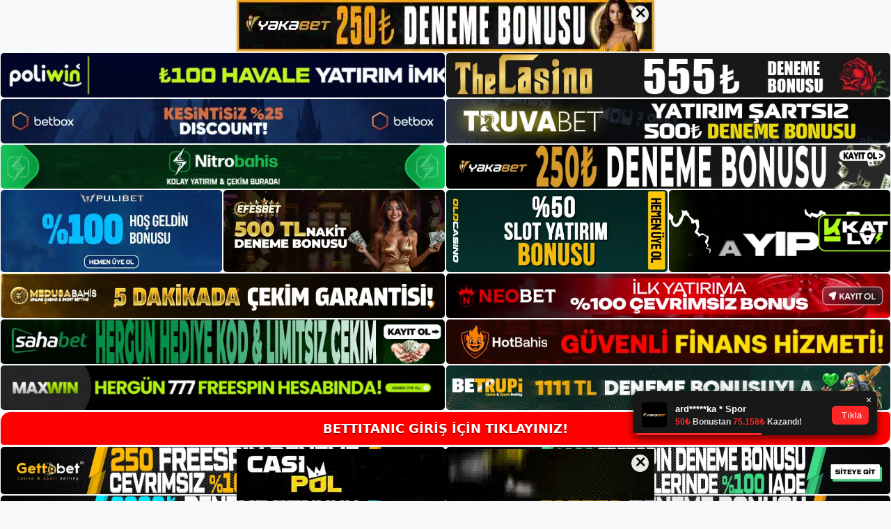

--- FILE ---
content_type: text/html; charset=UTF-8
request_url: https://bettitanic.net/bettitanic-uyeligi-ve-canli-bahis/
body_size: 22941
content:
<!DOCTYPE html>
<html lang="tr">
<head>
<meta name="google-site-verification" content="O6G_PPzY3CzEpeaR3cRHipI8Lb2hqQDmJdNa8KlkI78" />
	<meta charset="UTF-8">
	<meta name='robots' content='index, follow, max-image-preview:large, max-snippet:-1, max-video-preview:-1' />
<meta name="generator" content="Bu sitenin AMP ve CDN (İç Link) kurulumu NGY tarafından yapılmıştır."/><meta name="viewport" content="width=device-width, initial-scale=1">
	<!-- This site is optimized with the Yoast SEO plugin v26.6 - https://yoast.com/wordpress/plugins/seo/ -->
	<title>Bettitanic Üyeliği Ve Canlı Bahis - Bettitanic Giriş, Bettitanic Güncel Adresi</title>
	<meta name="description" content="Bettitanic üyeliği ve canlı bahis tek yapmanız gereken adım atmak ve Bettitanic katılmak. Bundan sonra, ihtiyaçlarınıza uygun tüm" />
	<link rel="canonical" href="https://bettitanic.net/bettitanic-uyeligi-ve-canli-bahis/" />
	<meta property="og:locale" content="tr_TR" />
	<meta property="og:type" content="article" />
	<meta property="og:title" content="Bettitanic Üyeliği Ve Canlı Bahis - Bettitanic Giriş, Bettitanic Güncel Adresi" />
	<meta property="og:description" content="Bettitanic üyeliği ve canlı bahis tek yapmanız gereken adım atmak ve Bettitanic katılmak. Bundan sonra, ihtiyaçlarınıza uygun tüm" />
	<meta property="og:url" content="https://bettitanic.net/bettitanic-uyeligi-ve-canli-bahis/" />
	<meta property="og:site_name" content="Bettitanic Giriş, Bettitanic Güncel Adresi" />
	<meta property="article:published_time" content="2023-09-13T16:00:00+00:00" />
	<meta property="article:modified_time" content="2023-10-02T12:59:49+00:00" />
	<meta name="author" content="admin" />
	<meta name="twitter:card" content="summary_large_image" />
	<meta name="twitter:label1" content="Yazan:" />
	<meta name="twitter:data1" content="admin" />
	<meta name="twitter:label2" content="Tahmini okuma süresi" />
	<meta name="twitter:data2" content="6 dakika" />
	<script type="application/ld+json" class="yoast-schema-graph">{"@context":"https://schema.org","@graph":[{"@type":"Article","@id":"https://bettitanic.net/bettitanic-uyeligi-ve-canli-bahis/#article","isPartOf":{"@id":"https://bettitanic.net/bettitanic-uyeligi-ve-canli-bahis/"},"author":{"name":"admin","@id":"https://bettitanic.net/#/schema/person/ff589b58d8243d067d877ac1957d4ee9"},"headline":"Bettitanic Üyeliği Ve Canlı Bahis","datePublished":"2023-09-13T16:00:00+00:00","dateModified":"2023-10-02T12:59:49+00:00","mainEntityOfPage":{"@id":"https://bettitanic.net/bettitanic-uyeligi-ve-canli-bahis/"},"wordCount":1199,"commentCount":0,"publisher":{"@id":"https://bettitanic.net/#/schema/person/1945fcaad3f54e0589112280c3bf71b3"},"image":{"@id":"https://bettitanic.net/bettitanic-uyeligi-ve-canli-bahis/#primaryimage"},"thumbnailUrl":"https://bettitanic.net/wp-content/uploads/2023/09/bettitanic-uyeligi-ve-canli-bahis-1777.jpg","keywords":["bettitanic canlı casino oyna","bettitanic para çekme","bettitanic üyeliği ve canlı bahis"],"articleSection":["Bettitanic Promosyonlar"],"inLanguage":"tr","potentialAction":[{"@type":"CommentAction","name":"Comment","target":["https://bettitanic.net/bettitanic-uyeligi-ve-canli-bahis/#respond"]}]},{"@type":"WebPage","@id":"https://bettitanic.net/bettitanic-uyeligi-ve-canli-bahis/","url":"https://bettitanic.net/bettitanic-uyeligi-ve-canli-bahis/","name":"Bettitanic Üyeliği Ve Canlı Bahis - Bettitanic Giriş, Bettitanic Güncel Adresi","isPartOf":{"@id":"https://bettitanic.net/#website"},"primaryImageOfPage":{"@id":"https://bettitanic.net/bettitanic-uyeligi-ve-canli-bahis/#primaryimage"},"image":{"@id":"https://bettitanic.net/bettitanic-uyeligi-ve-canli-bahis/#primaryimage"},"thumbnailUrl":"https://bettitanic.net/wp-content/uploads/2023/09/bettitanic-uyeligi-ve-canli-bahis-1777.jpg","datePublished":"2023-09-13T16:00:00+00:00","dateModified":"2023-10-02T12:59:49+00:00","description":"Bettitanic üyeliği ve canlı bahis tek yapmanız gereken adım atmak ve Bettitanic katılmak. Bundan sonra, ihtiyaçlarınıza uygun tüm","breadcrumb":{"@id":"https://bettitanic.net/bettitanic-uyeligi-ve-canli-bahis/#breadcrumb"},"inLanguage":"tr","potentialAction":[{"@type":"ReadAction","target":["https://bettitanic.net/bettitanic-uyeligi-ve-canli-bahis/"]}]},{"@type":"ImageObject","inLanguage":"tr","@id":"https://bettitanic.net/bettitanic-uyeligi-ve-canli-bahis/#primaryimage","url":"https://bettitanic.net/wp-content/uploads/2023/09/bettitanic-uyeligi-ve-canli-bahis-1777.jpg","contentUrl":"https://bettitanic.net/wp-content/uploads/2023/09/bettitanic-uyeligi-ve-canli-bahis-1777.jpg","width":1920,"height":1080,"caption":"Bettitanic canlı bahis bölümü, sitenin hemen hemen her kullanıcısının en az bir kez ziyaret ettiği ve sitede harika bir yer bulmuş gibi görünen bahis seçeneklerinden biridir"},{"@type":"BreadcrumbList","@id":"https://bettitanic.net/bettitanic-uyeligi-ve-canli-bahis/#breadcrumb","itemListElement":[{"@type":"ListItem","position":1,"name":"Anasayfa","item":"https://bettitanic.net/"},{"@type":"ListItem","position":2,"name":"Bettitanic Üyeliği Ve Canlı Bahis"}]},{"@type":"WebSite","@id":"https://bettitanic.net/#website","url":"https://bettitanic.net/","name":"Bettitanic Giriş, Bettitanic Güncel Adresi","description":"Bettitanic Bahis ve Casino Sitesi","publisher":{"@id":"https://bettitanic.net/#/schema/person/1945fcaad3f54e0589112280c3bf71b3"},"potentialAction":[{"@type":"SearchAction","target":{"@type":"EntryPoint","urlTemplate":"https://bettitanic.net/?s={search_term_string}"},"query-input":{"@type":"PropertyValueSpecification","valueRequired":true,"valueName":"search_term_string"}}],"inLanguage":"tr"},{"@type":["Person","Organization"],"@id":"https://bettitanic.net/#/schema/person/1945fcaad3f54e0589112280c3bf71b3","name":"bettitanic","image":{"@type":"ImageObject","inLanguage":"tr","@id":"https://bettitanic.net/#/schema/person/image/","url":"https://bettitanic.net/wp-content/uploads/2023/03/cropped-Bettitanic-Giris.jpg","contentUrl":"https://bettitanic.net/wp-content/uploads/2023/03/cropped-Bettitanic-Giris.jpg","width":247,"height":92,"caption":"bettitanic"},"logo":{"@id":"https://bettitanic.net/#/schema/person/image/"}},{"@type":"Person","@id":"https://bettitanic.net/#/schema/person/ff589b58d8243d067d877ac1957d4ee9","name":"admin","image":{"@type":"ImageObject","inLanguage":"tr","@id":"https://bettitanic.net/#/schema/person/image/","url":"https://secure.gravatar.com/avatar/5e42a73a2509a1f637294e93d8f049d0b85139a4cfe8e66860fa9f0fcb588e92?s=96&d=mm&r=g","contentUrl":"https://secure.gravatar.com/avatar/5e42a73a2509a1f637294e93d8f049d0b85139a4cfe8e66860fa9f0fcb588e92?s=96&d=mm&r=g","caption":"admin"},"sameAs":["https://bettitanic.net"],"url":"https://bettitanic.net/author/admin/"}]}</script>
	<!-- / Yoast SEO plugin. -->


<link rel="alternate" type="application/rss+xml" title="Bettitanic Giriş, Bettitanic Güncel Adresi &raquo; akışı" href="https://bettitanic.net/feed/" />
<link rel="alternate" type="application/rss+xml" title="Bettitanic Giriş, Bettitanic Güncel Adresi &raquo; yorum akışı" href="https://bettitanic.net/comments/feed/" />
<link rel="alternate" type="application/rss+xml" title="Bettitanic Giriş, Bettitanic Güncel Adresi &raquo; Bettitanic Üyeliği Ve Canlı Bahis yorum akışı" href="https://bettitanic.net/bettitanic-uyeligi-ve-canli-bahis/feed/" />
<link rel="alternate" title="oEmbed (JSON)" type="application/json+oembed" href="https://bettitanic.net/wp-json/oembed/1.0/embed?url=https%3A%2F%2Fbettitanic.net%2Fbettitanic-uyeligi-ve-canli-bahis%2F" />
<link rel="alternate" title="oEmbed (XML)" type="text/xml+oembed" href="https://bettitanic.net/wp-json/oembed/1.0/embed?url=https%3A%2F%2Fbettitanic.net%2Fbettitanic-uyeligi-ve-canli-bahis%2F&#038;format=xml" />
<style id='wp-img-auto-sizes-contain-inline-css'>
img:is([sizes=auto i],[sizes^="auto," i]){contain-intrinsic-size:3000px 1500px}
/*# sourceURL=wp-img-auto-sizes-contain-inline-css */
</style>
<style id='wp-emoji-styles-inline-css'>

	img.wp-smiley, img.emoji {
		display: inline !important;
		border: none !important;
		box-shadow: none !important;
		height: 1em !important;
		width: 1em !important;
		margin: 0 0.07em !important;
		vertical-align: -0.1em !important;
		background: none !important;
		padding: 0 !important;
	}
/*# sourceURL=wp-emoji-styles-inline-css */
</style>
<style id='wp-block-library-inline-css'>
:root{--wp-block-synced-color:#7a00df;--wp-block-synced-color--rgb:122,0,223;--wp-bound-block-color:var(--wp-block-synced-color);--wp-editor-canvas-background:#ddd;--wp-admin-theme-color:#007cba;--wp-admin-theme-color--rgb:0,124,186;--wp-admin-theme-color-darker-10:#006ba1;--wp-admin-theme-color-darker-10--rgb:0,107,160.5;--wp-admin-theme-color-darker-20:#005a87;--wp-admin-theme-color-darker-20--rgb:0,90,135;--wp-admin-border-width-focus:2px}@media (min-resolution:192dpi){:root{--wp-admin-border-width-focus:1.5px}}.wp-element-button{cursor:pointer}:root .has-very-light-gray-background-color{background-color:#eee}:root .has-very-dark-gray-background-color{background-color:#313131}:root .has-very-light-gray-color{color:#eee}:root .has-very-dark-gray-color{color:#313131}:root .has-vivid-green-cyan-to-vivid-cyan-blue-gradient-background{background:linear-gradient(135deg,#00d084,#0693e3)}:root .has-purple-crush-gradient-background{background:linear-gradient(135deg,#34e2e4,#4721fb 50%,#ab1dfe)}:root .has-hazy-dawn-gradient-background{background:linear-gradient(135deg,#faaca8,#dad0ec)}:root .has-subdued-olive-gradient-background{background:linear-gradient(135deg,#fafae1,#67a671)}:root .has-atomic-cream-gradient-background{background:linear-gradient(135deg,#fdd79a,#004a59)}:root .has-nightshade-gradient-background{background:linear-gradient(135deg,#330968,#31cdcf)}:root .has-midnight-gradient-background{background:linear-gradient(135deg,#020381,#2874fc)}:root{--wp--preset--font-size--normal:16px;--wp--preset--font-size--huge:42px}.has-regular-font-size{font-size:1em}.has-larger-font-size{font-size:2.625em}.has-normal-font-size{font-size:var(--wp--preset--font-size--normal)}.has-huge-font-size{font-size:var(--wp--preset--font-size--huge)}.has-text-align-center{text-align:center}.has-text-align-left{text-align:left}.has-text-align-right{text-align:right}.has-fit-text{white-space:nowrap!important}#end-resizable-editor-section{display:none}.aligncenter{clear:both}.items-justified-left{justify-content:flex-start}.items-justified-center{justify-content:center}.items-justified-right{justify-content:flex-end}.items-justified-space-between{justify-content:space-between}.screen-reader-text{border:0;clip-path:inset(50%);height:1px;margin:-1px;overflow:hidden;padding:0;position:absolute;width:1px;word-wrap:normal!important}.screen-reader-text:focus{background-color:#ddd;clip-path:none;color:#444;display:block;font-size:1em;height:auto;left:5px;line-height:normal;padding:15px 23px 14px;text-decoration:none;top:5px;width:auto;z-index:100000}html :where(.has-border-color){border-style:solid}html :where([style*=border-top-color]){border-top-style:solid}html :where([style*=border-right-color]){border-right-style:solid}html :where([style*=border-bottom-color]){border-bottom-style:solid}html :where([style*=border-left-color]){border-left-style:solid}html :where([style*=border-width]){border-style:solid}html :where([style*=border-top-width]){border-top-style:solid}html :where([style*=border-right-width]){border-right-style:solid}html :where([style*=border-bottom-width]){border-bottom-style:solid}html :where([style*=border-left-width]){border-left-style:solid}html :where(img[class*=wp-image-]){height:auto;max-width:100%}:where(figure){margin:0 0 1em}html :where(.is-position-sticky){--wp-admin--admin-bar--position-offset:var(--wp-admin--admin-bar--height,0px)}@media screen and (max-width:600px){html :where(.is-position-sticky){--wp-admin--admin-bar--position-offset:0px}}

/*# sourceURL=wp-block-library-inline-css */
</style><style id='wp-block-archives-inline-css'>
.wp-block-archives{box-sizing:border-box}.wp-block-archives-dropdown label{display:block}
/*# sourceURL=https://bettitanic.net/wp-includes/blocks/archives/style.min.css */
</style>
<style id='wp-block-categories-inline-css'>
.wp-block-categories{box-sizing:border-box}.wp-block-categories.alignleft{margin-right:2em}.wp-block-categories.alignright{margin-left:2em}.wp-block-categories.wp-block-categories-dropdown.aligncenter{text-align:center}.wp-block-categories .wp-block-categories__label{display:block;width:100%}
/*# sourceURL=https://bettitanic.net/wp-includes/blocks/categories/style.min.css */
</style>
<style id='wp-block-heading-inline-css'>
h1:where(.wp-block-heading).has-background,h2:where(.wp-block-heading).has-background,h3:where(.wp-block-heading).has-background,h4:where(.wp-block-heading).has-background,h5:where(.wp-block-heading).has-background,h6:where(.wp-block-heading).has-background{padding:1.25em 2.375em}h1.has-text-align-left[style*=writing-mode]:where([style*=vertical-lr]),h1.has-text-align-right[style*=writing-mode]:where([style*=vertical-rl]),h2.has-text-align-left[style*=writing-mode]:where([style*=vertical-lr]),h2.has-text-align-right[style*=writing-mode]:where([style*=vertical-rl]),h3.has-text-align-left[style*=writing-mode]:where([style*=vertical-lr]),h3.has-text-align-right[style*=writing-mode]:where([style*=vertical-rl]),h4.has-text-align-left[style*=writing-mode]:where([style*=vertical-lr]),h4.has-text-align-right[style*=writing-mode]:where([style*=vertical-rl]),h5.has-text-align-left[style*=writing-mode]:where([style*=vertical-lr]),h5.has-text-align-right[style*=writing-mode]:where([style*=vertical-rl]),h6.has-text-align-left[style*=writing-mode]:where([style*=vertical-lr]),h6.has-text-align-right[style*=writing-mode]:where([style*=vertical-rl]){rotate:180deg}
/*# sourceURL=https://bettitanic.net/wp-includes/blocks/heading/style.min.css */
</style>
<style id='wp-block-latest-posts-inline-css'>
.wp-block-latest-posts{box-sizing:border-box}.wp-block-latest-posts.alignleft{margin-right:2em}.wp-block-latest-posts.alignright{margin-left:2em}.wp-block-latest-posts.wp-block-latest-posts__list{list-style:none}.wp-block-latest-posts.wp-block-latest-posts__list li{clear:both;overflow-wrap:break-word}.wp-block-latest-posts.is-grid{display:flex;flex-wrap:wrap}.wp-block-latest-posts.is-grid li{margin:0 1.25em 1.25em 0;width:100%}@media (min-width:600px){.wp-block-latest-posts.columns-2 li{width:calc(50% - .625em)}.wp-block-latest-posts.columns-2 li:nth-child(2n){margin-right:0}.wp-block-latest-posts.columns-3 li{width:calc(33.33333% - .83333em)}.wp-block-latest-posts.columns-3 li:nth-child(3n){margin-right:0}.wp-block-latest-posts.columns-4 li{width:calc(25% - .9375em)}.wp-block-latest-posts.columns-4 li:nth-child(4n){margin-right:0}.wp-block-latest-posts.columns-5 li{width:calc(20% - 1em)}.wp-block-latest-posts.columns-5 li:nth-child(5n){margin-right:0}.wp-block-latest-posts.columns-6 li{width:calc(16.66667% - 1.04167em)}.wp-block-latest-posts.columns-6 li:nth-child(6n){margin-right:0}}:root :where(.wp-block-latest-posts.is-grid){padding:0}:root :where(.wp-block-latest-posts.wp-block-latest-posts__list){padding-left:0}.wp-block-latest-posts__post-author,.wp-block-latest-posts__post-date{display:block;font-size:.8125em}.wp-block-latest-posts__post-excerpt,.wp-block-latest-posts__post-full-content{margin-bottom:1em;margin-top:.5em}.wp-block-latest-posts__featured-image a{display:inline-block}.wp-block-latest-posts__featured-image img{height:auto;max-width:100%;width:auto}.wp-block-latest-posts__featured-image.alignleft{float:left;margin-right:1em}.wp-block-latest-posts__featured-image.alignright{float:right;margin-left:1em}.wp-block-latest-posts__featured-image.aligncenter{margin-bottom:1em;text-align:center}
/*# sourceURL=https://bettitanic.net/wp-includes/blocks/latest-posts/style.min.css */
</style>
<style id='wp-block-tag-cloud-inline-css'>
.wp-block-tag-cloud{box-sizing:border-box}.wp-block-tag-cloud.aligncenter{justify-content:center;text-align:center}.wp-block-tag-cloud a{display:inline-block;margin-right:5px}.wp-block-tag-cloud span{display:inline-block;margin-left:5px;text-decoration:none}:root :where(.wp-block-tag-cloud.is-style-outline){display:flex;flex-wrap:wrap;gap:1ch}:root :where(.wp-block-tag-cloud.is-style-outline a){border:1px solid;font-size:unset!important;margin-right:0;padding:1ch 2ch;text-decoration:none!important}
/*# sourceURL=https://bettitanic.net/wp-includes/blocks/tag-cloud/style.min.css */
</style>
<style id='wp-block-group-inline-css'>
.wp-block-group{box-sizing:border-box}:where(.wp-block-group.wp-block-group-is-layout-constrained){position:relative}
/*# sourceURL=https://bettitanic.net/wp-includes/blocks/group/style.min.css */
</style>
<style id='global-styles-inline-css'>
:root{--wp--preset--aspect-ratio--square: 1;--wp--preset--aspect-ratio--4-3: 4/3;--wp--preset--aspect-ratio--3-4: 3/4;--wp--preset--aspect-ratio--3-2: 3/2;--wp--preset--aspect-ratio--2-3: 2/3;--wp--preset--aspect-ratio--16-9: 16/9;--wp--preset--aspect-ratio--9-16: 9/16;--wp--preset--color--black: #000000;--wp--preset--color--cyan-bluish-gray: #abb8c3;--wp--preset--color--white: #ffffff;--wp--preset--color--pale-pink: #f78da7;--wp--preset--color--vivid-red: #cf2e2e;--wp--preset--color--luminous-vivid-orange: #ff6900;--wp--preset--color--luminous-vivid-amber: #fcb900;--wp--preset--color--light-green-cyan: #7bdcb5;--wp--preset--color--vivid-green-cyan: #00d084;--wp--preset--color--pale-cyan-blue: #8ed1fc;--wp--preset--color--vivid-cyan-blue: #0693e3;--wp--preset--color--vivid-purple: #9b51e0;--wp--preset--color--contrast: var(--contrast);--wp--preset--color--contrast-2: var(--contrast-2);--wp--preset--color--contrast-3: var(--contrast-3);--wp--preset--color--base: var(--base);--wp--preset--color--base-2: var(--base-2);--wp--preset--color--base-3: var(--base-3);--wp--preset--color--accent: var(--accent);--wp--preset--gradient--vivid-cyan-blue-to-vivid-purple: linear-gradient(135deg,rgb(6,147,227) 0%,rgb(155,81,224) 100%);--wp--preset--gradient--light-green-cyan-to-vivid-green-cyan: linear-gradient(135deg,rgb(122,220,180) 0%,rgb(0,208,130) 100%);--wp--preset--gradient--luminous-vivid-amber-to-luminous-vivid-orange: linear-gradient(135deg,rgb(252,185,0) 0%,rgb(255,105,0) 100%);--wp--preset--gradient--luminous-vivid-orange-to-vivid-red: linear-gradient(135deg,rgb(255,105,0) 0%,rgb(207,46,46) 100%);--wp--preset--gradient--very-light-gray-to-cyan-bluish-gray: linear-gradient(135deg,rgb(238,238,238) 0%,rgb(169,184,195) 100%);--wp--preset--gradient--cool-to-warm-spectrum: linear-gradient(135deg,rgb(74,234,220) 0%,rgb(151,120,209) 20%,rgb(207,42,186) 40%,rgb(238,44,130) 60%,rgb(251,105,98) 80%,rgb(254,248,76) 100%);--wp--preset--gradient--blush-light-purple: linear-gradient(135deg,rgb(255,206,236) 0%,rgb(152,150,240) 100%);--wp--preset--gradient--blush-bordeaux: linear-gradient(135deg,rgb(254,205,165) 0%,rgb(254,45,45) 50%,rgb(107,0,62) 100%);--wp--preset--gradient--luminous-dusk: linear-gradient(135deg,rgb(255,203,112) 0%,rgb(199,81,192) 50%,rgb(65,88,208) 100%);--wp--preset--gradient--pale-ocean: linear-gradient(135deg,rgb(255,245,203) 0%,rgb(182,227,212) 50%,rgb(51,167,181) 100%);--wp--preset--gradient--electric-grass: linear-gradient(135deg,rgb(202,248,128) 0%,rgb(113,206,126) 100%);--wp--preset--gradient--midnight: linear-gradient(135deg,rgb(2,3,129) 0%,rgb(40,116,252) 100%);--wp--preset--font-size--small: 13px;--wp--preset--font-size--medium: 20px;--wp--preset--font-size--large: 36px;--wp--preset--font-size--x-large: 42px;--wp--preset--spacing--20: 0.44rem;--wp--preset--spacing--30: 0.67rem;--wp--preset--spacing--40: 1rem;--wp--preset--spacing--50: 1.5rem;--wp--preset--spacing--60: 2.25rem;--wp--preset--spacing--70: 3.38rem;--wp--preset--spacing--80: 5.06rem;--wp--preset--shadow--natural: 6px 6px 9px rgba(0, 0, 0, 0.2);--wp--preset--shadow--deep: 12px 12px 50px rgba(0, 0, 0, 0.4);--wp--preset--shadow--sharp: 6px 6px 0px rgba(0, 0, 0, 0.2);--wp--preset--shadow--outlined: 6px 6px 0px -3px rgb(255, 255, 255), 6px 6px rgb(0, 0, 0);--wp--preset--shadow--crisp: 6px 6px 0px rgb(0, 0, 0);}:where(.is-layout-flex){gap: 0.5em;}:where(.is-layout-grid){gap: 0.5em;}body .is-layout-flex{display: flex;}.is-layout-flex{flex-wrap: wrap;align-items: center;}.is-layout-flex > :is(*, div){margin: 0;}body .is-layout-grid{display: grid;}.is-layout-grid > :is(*, div){margin: 0;}:where(.wp-block-columns.is-layout-flex){gap: 2em;}:where(.wp-block-columns.is-layout-grid){gap: 2em;}:where(.wp-block-post-template.is-layout-flex){gap: 1.25em;}:where(.wp-block-post-template.is-layout-grid){gap: 1.25em;}.has-black-color{color: var(--wp--preset--color--black) !important;}.has-cyan-bluish-gray-color{color: var(--wp--preset--color--cyan-bluish-gray) !important;}.has-white-color{color: var(--wp--preset--color--white) !important;}.has-pale-pink-color{color: var(--wp--preset--color--pale-pink) !important;}.has-vivid-red-color{color: var(--wp--preset--color--vivid-red) !important;}.has-luminous-vivid-orange-color{color: var(--wp--preset--color--luminous-vivid-orange) !important;}.has-luminous-vivid-amber-color{color: var(--wp--preset--color--luminous-vivid-amber) !important;}.has-light-green-cyan-color{color: var(--wp--preset--color--light-green-cyan) !important;}.has-vivid-green-cyan-color{color: var(--wp--preset--color--vivid-green-cyan) !important;}.has-pale-cyan-blue-color{color: var(--wp--preset--color--pale-cyan-blue) !important;}.has-vivid-cyan-blue-color{color: var(--wp--preset--color--vivid-cyan-blue) !important;}.has-vivid-purple-color{color: var(--wp--preset--color--vivid-purple) !important;}.has-black-background-color{background-color: var(--wp--preset--color--black) !important;}.has-cyan-bluish-gray-background-color{background-color: var(--wp--preset--color--cyan-bluish-gray) !important;}.has-white-background-color{background-color: var(--wp--preset--color--white) !important;}.has-pale-pink-background-color{background-color: var(--wp--preset--color--pale-pink) !important;}.has-vivid-red-background-color{background-color: var(--wp--preset--color--vivid-red) !important;}.has-luminous-vivid-orange-background-color{background-color: var(--wp--preset--color--luminous-vivid-orange) !important;}.has-luminous-vivid-amber-background-color{background-color: var(--wp--preset--color--luminous-vivid-amber) !important;}.has-light-green-cyan-background-color{background-color: var(--wp--preset--color--light-green-cyan) !important;}.has-vivid-green-cyan-background-color{background-color: var(--wp--preset--color--vivid-green-cyan) !important;}.has-pale-cyan-blue-background-color{background-color: var(--wp--preset--color--pale-cyan-blue) !important;}.has-vivid-cyan-blue-background-color{background-color: var(--wp--preset--color--vivid-cyan-blue) !important;}.has-vivid-purple-background-color{background-color: var(--wp--preset--color--vivid-purple) !important;}.has-black-border-color{border-color: var(--wp--preset--color--black) !important;}.has-cyan-bluish-gray-border-color{border-color: var(--wp--preset--color--cyan-bluish-gray) !important;}.has-white-border-color{border-color: var(--wp--preset--color--white) !important;}.has-pale-pink-border-color{border-color: var(--wp--preset--color--pale-pink) !important;}.has-vivid-red-border-color{border-color: var(--wp--preset--color--vivid-red) !important;}.has-luminous-vivid-orange-border-color{border-color: var(--wp--preset--color--luminous-vivid-orange) !important;}.has-luminous-vivid-amber-border-color{border-color: var(--wp--preset--color--luminous-vivid-amber) !important;}.has-light-green-cyan-border-color{border-color: var(--wp--preset--color--light-green-cyan) !important;}.has-vivid-green-cyan-border-color{border-color: var(--wp--preset--color--vivid-green-cyan) !important;}.has-pale-cyan-blue-border-color{border-color: var(--wp--preset--color--pale-cyan-blue) !important;}.has-vivid-cyan-blue-border-color{border-color: var(--wp--preset--color--vivid-cyan-blue) !important;}.has-vivid-purple-border-color{border-color: var(--wp--preset--color--vivid-purple) !important;}.has-vivid-cyan-blue-to-vivid-purple-gradient-background{background: var(--wp--preset--gradient--vivid-cyan-blue-to-vivid-purple) !important;}.has-light-green-cyan-to-vivid-green-cyan-gradient-background{background: var(--wp--preset--gradient--light-green-cyan-to-vivid-green-cyan) !important;}.has-luminous-vivid-amber-to-luminous-vivid-orange-gradient-background{background: var(--wp--preset--gradient--luminous-vivid-amber-to-luminous-vivid-orange) !important;}.has-luminous-vivid-orange-to-vivid-red-gradient-background{background: var(--wp--preset--gradient--luminous-vivid-orange-to-vivid-red) !important;}.has-very-light-gray-to-cyan-bluish-gray-gradient-background{background: var(--wp--preset--gradient--very-light-gray-to-cyan-bluish-gray) !important;}.has-cool-to-warm-spectrum-gradient-background{background: var(--wp--preset--gradient--cool-to-warm-spectrum) !important;}.has-blush-light-purple-gradient-background{background: var(--wp--preset--gradient--blush-light-purple) !important;}.has-blush-bordeaux-gradient-background{background: var(--wp--preset--gradient--blush-bordeaux) !important;}.has-luminous-dusk-gradient-background{background: var(--wp--preset--gradient--luminous-dusk) !important;}.has-pale-ocean-gradient-background{background: var(--wp--preset--gradient--pale-ocean) !important;}.has-electric-grass-gradient-background{background: var(--wp--preset--gradient--electric-grass) !important;}.has-midnight-gradient-background{background: var(--wp--preset--gradient--midnight) !important;}.has-small-font-size{font-size: var(--wp--preset--font-size--small) !important;}.has-medium-font-size{font-size: var(--wp--preset--font-size--medium) !important;}.has-large-font-size{font-size: var(--wp--preset--font-size--large) !important;}.has-x-large-font-size{font-size: var(--wp--preset--font-size--x-large) !important;}
/*# sourceURL=global-styles-inline-css */
</style>

<style id='classic-theme-styles-inline-css'>
/*! This file is auto-generated */
.wp-block-button__link{color:#fff;background-color:#32373c;border-radius:9999px;box-shadow:none;text-decoration:none;padding:calc(.667em + 2px) calc(1.333em + 2px);font-size:1.125em}.wp-block-file__button{background:#32373c;color:#fff;text-decoration:none}
/*# sourceURL=/wp-includes/css/classic-themes.min.css */
</style>
<link rel='stylesheet' id='generate-comments-css' href='https://bettitanic.net/wp-content/themes/generatepress/assets/css/components/comments.min.css?ver=3.2.4' media='all' />
<link rel='stylesheet' id='generate-style-css' href='https://bettitanic.net/wp-content/themes/generatepress/assets/css/main.min.css?ver=3.2.4' media='all' />
<style id='generate-style-inline-css'>
body{background-color:var(--base-2);color:var(--contrast);}a{color:var(--accent);}a{text-decoration:underline;}.entry-title a, .site-branding a, a.button, .wp-block-button__link, .main-navigation a{text-decoration:none;}a:hover, a:focus, a:active{color:var(--contrast);}.wp-block-group__inner-container{max-width:1200px;margin-left:auto;margin-right:auto;}:root{--contrast:#222222;--contrast-2:#575760;--contrast-3:#b2b2be;--base:#f0f0f0;--base-2:#f7f8f9;--base-3:#ffffff;--accent:#1e73be;}.has-contrast-color{color:var(--contrast);}.has-contrast-background-color{background-color:var(--contrast);}.has-contrast-2-color{color:var(--contrast-2);}.has-contrast-2-background-color{background-color:var(--contrast-2);}.has-contrast-3-color{color:var(--contrast-3);}.has-contrast-3-background-color{background-color:var(--contrast-3);}.has-base-color{color:var(--base);}.has-base-background-color{background-color:var(--base);}.has-base-2-color{color:var(--base-2);}.has-base-2-background-color{background-color:var(--base-2);}.has-base-3-color{color:var(--base-3);}.has-base-3-background-color{background-color:var(--base-3);}.has-accent-color{color:var(--accent);}.has-accent-background-color{background-color:var(--accent);}.top-bar{background-color:#636363;color:#ffffff;}.top-bar a{color:#ffffff;}.top-bar a:hover{color:#303030;}.site-header{background-color:var(--base-3);}.main-title a,.main-title a:hover{color:var(--contrast);}.site-description{color:var(--contrast-2);}.mobile-menu-control-wrapper .menu-toggle,.mobile-menu-control-wrapper .menu-toggle:hover,.mobile-menu-control-wrapper .menu-toggle:focus,.has-inline-mobile-toggle #site-navigation.toggled{background-color:rgba(0, 0, 0, 0.02);}.main-navigation,.main-navigation ul ul{background-color:var(--base-3);}.main-navigation .main-nav ul li a, .main-navigation .menu-toggle, .main-navigation .menu-bar-items{color:var(--contrast);}.main-navigation .main-nav ul li:not([class*="current-menu-"]):hover > a, .main-navigation .main-nav ul li:not([class*="current-menu-"]):focus > a, .main-navigation .main-nav ul li.sfHover:not([class*="current-menu-"]) > a, .main-navigation .menu-bar-item:hover > a, .main-navigation .menu-bar-item.sfHover > a{color:var(--accent);}button.menu-toggle:hover,button.menu-toggle:focus{color:var(--contrast);}.main-navigation .main-nav ul li[class*="current-menu-"] > a{color:var(--accent);}.navigation-search input[type="search"],.navigation-search input[type="search"]:active, .navigation-search input[type="search"]:focus, .main-navigation .main-nav ul li.search-item.active > a, .main-navigation .menu-bar-items .search-item.active > a{color:var(--accent);}.main-navigation ul ul{background-color:var(--base);}.separate-containers .inside-article, .separate-containers .comments-area, .separate-containers .page-header, .one-container .container, .separate-containers .paging-navigation, .inside-page-header{background-color:var(--base-3);}.entry-title a{color:var(--contrast);}.entry-title a:hover{color:var(--contrast-2);}.entry-meta{color:var(--contrast-2);}.sidebar .widget{background-color:var(--base-3);}.footer-widgets{background-color:var(--base-3);}.site-info{background-color:var(--base-3);}input[type="text"],input[type="email"],input[type="url"],input[type="password"],input[type="search"],input[type="tel"],input[type="number"],textarea,select{color:var(--contrast);background-color:var(--base-2);border-color:var(--base);}input[type="text"]:focus,input[type="email"]:focus,input[type="url"]:focus,input[type="password"]:focus,input[type="search"]:focus,input[type="tel"]:focus,input[type="number"]:focus,textarea:focus,select:focus{color:var(--contrast);background-color:var(--base-2);border-color:var(--contrast-3);}button,html input[type="button"],input[type="reset"],input[type="submit"],a.button,a.wp-block-button__link:not(.has-background){color:#ffffff;background-color:#55555e;}button:hover,html input[type="button"]:hover,input[type="reset"]:hover,input[type="submit"]:hover,a.button:hover,button:focus,html input[type="button"]:focus,input[type="reset"]:focus,input[type="submit"]:focus,a.button:focus,a.wp-block-button__link:not(.has-background):active,a.wp-block-button__link:not(.has-background):focus,a.wp-block-button__link:not(.has-background):hover{color:#ffffff;background-color:#3f4047;}a.generate-back-to-top{background-color:rgba( 0,0,0,0.4 );color:#ffffff;}a.generate-back-to-top:hover,a.generate-back-to-top:focus{background-color:rgba( 0,0,0,0.6 );color:#ffffff;}@media (max-width:768px){.main-navigation .menu-bar-item:hover > a, .main-navigation .menu-bar-item.sfHover > a{background:none;color:var(--contrast);}}.nav-below-header .main-navigation .inside-navigation.grid-container, .nav-above-header .main-navigation .inside-navigation.grid-container{padding:0px 20px 0px 20px;}.site-main .wp-block-group__inner-container{padding:40px;}.separate-containers .paging-navigation{padding-top:20px;padding-bottom:20px;}.entry-content .alignwide, body:not(.no-sidebar) .entry-content .alignfull{margin-left:-40px;width:calc(100% + 80px);max-width:calc(100% + 80px);}.rtl .menu-item-has-children .dropdown-menu-toggle{padding-left:20px;}.rtl .main-navigation .main-nav ul li.menu-item-has-children > a{padding-right:20px;}@media (max-width:768px){.separate-containers .inside-article, .separate-containers .comments-area, .separate-containers .page-header, .separate-containers .paging-navigation, .one-container .site-content, .inside-page-header{padding:30px;}.site-main .wp-block-group__inner-container{padding:30px;}.inside-top-bar{padding-right:30px;padding-left:30px;}.inside-header{padding-right:30px;padding-left:30px;}.widget-area .widget{padding-top:30px;padding-right:30px;padding-bottom:30px;padding-left:30px;}.footer-widgets-container{padding-top:30px;padding-right:30px;padding-bottom:30px;padding-left:30px;}.inside-site-info{padding-right:30px;padding-left:30px;}.entry-content .alignwide, body:not(.no-sidebar) .entry-content .alignfull{margin-left:-30px;width:calc(100% + 60px);max-width:calc(100% + 60px);}.one-container .site-main .paging-navigation{margin-bottom:20px;}}/* End cached CSS */.is-right-sidebar{width:30%;}.is-left-sidebar{width:30%;}.site-content .content-area{width:70%;}@media (max-width:768px){.main-navigation .menu-toggle,.sidebar-nav-mobile:not(#sticky-placeholder){display:block;}.main-navigation ul,.gen-sidebar-nav,.main-navigation:not(.slideout-navigation):not(.toggled) .main-nav > ul,.has-inline-mobile-toggle #site-navigation .inside-navigation > *:not(.navigation-search):not(.main-nav){display:none;}.nav-align-right .inside-navigation,.nav-align-center .inside-navigation{justify-content:space-between;}.has-inline-mobile-toggle .mobile-menu-control-wrapper{display:flex;flex-wrap:wrap;}.has-inline-mobile-toggle .inside-header{flex-direction:row;text-align:left;flex-wrap:wrap;}.has-inline-mobile-toggle .header-widget,.has-inline-mobile-toggle #site-navigation{flex-basis:100%;}.nav-float-left .has-inline-mobile-toggle #site-navigation{order:10;}}
/*# sourceURL=generate-style-inline-css */
</style>
<link rel="https://api.w.org/" href="https://bettitanic.net/wp-json/" /><link rel="alternate" title="JSON" type="application/json" href="https://bettitanic.net/wp-json/wp/v2/posts/502" /><link rel="EditURI" type="application/rsd+xml" title="RSD" href="https://bettitanic.net/xmlrpc.php?rsd" />
<meta name="generator" content="WordPress 6.9" />
<link rel='shortlink' href='https://bettitanic.net/?p=502' />
<link rel="pingback" href="https://bettitanic.net/xmlrpc.php">
<link rel="amphtml" href="https://bettitanicnet.seocomker.com/bettitanic-uyeligi-ve-canli-bahis/amp/"><link rel="icon" href="https://bettitanic.net/wp-content/uploads/2023/03/cropped-cropped-Bettitanic-Giris-32x32.jpg" sizes="32x32" />
<link rel="icon" href="https://bettitanic.net/wp-content/uploads/2023/03/cropped-cropped-Bettitanic-Giris-192x192.jpg" sizes="192x192" />
<link rel="apple-touch-icon" href="https://bettitanic.net/wp-content/uploads/2023/03/cropped-cropped-Bettitanic-Giris-180x180.jpg" />
<meta name="msapplication-TileImage" content="https://bettitanic.net/wp-content/uploads/2023/03/cropped-cropped-Bettitanic-Giris-270x270.jpg" />
	<head>

    <meta charset="UTF-8">
    <meta name="viewport"
          content="width=device-width, user-scalable=no, initial-scale=1.0, maximum-scale=1.0, minimum-scale=1.0">
    <meta http-equiv="X-UA-Compatible" content="ie=edge">
    </head>



<style>

    .footer iframe{
        position:fixed;
        bottom:0;
        z-index:9999999;
          
      }
      
  .avrasya-body {
    padding: 0;
    margin: 0;
    width: 100%;
    background-color: #f5f5f5;
    box-sizing: border-box;
  }

  .avrasya-footer-notifi iframe {
    position: fixed;
    bottom: 0;
    z-index: 9999999;
  }

  .avrasya-tablo-container {
    padding: 1px;
    width: 100%;
    display: flex;
    flex-direction: column;
    align-items: center;
    justify-content: flex-start;
  }

  .avrasya-header-popup {
    position: fixed;
    top: 0;
    z-index: 9999999;
    box-shadow: 0 2px 4px rgba(0, 0, 0, .1);
  }

  .avrasya-header-popup-content {
    margin: 0 auto;
  }

  .avrasya-header-popup-content img {
    width: 100%;
    object-fit: contain;
  }

  .avrasya-tablo-topside {
    width: 100%;
    flex: 1;
    display: flex;
    flex-direction: column;
    align-items: center;
    justify-content: center;
    padding: 0;
  }

  .avrasya-avrasya-tablo-topcard-continer,
  .avrasya-avrasya-tablo-card-continer,
  .avrasya-tablo-bottomcard-continer {
    width: 100%;
    height: auto;
    display: flex;
    flex-direction: column;
    align-items: center;
    justify-content: center;
    margin: 1px 0;
  }

  .avrasya-tablo-topcard,
  .avrasya-tablo-topcard-mobile {
    width: 100%;
    display: grid;
    grid-template-columns: 1fr 1fr;
    grid-template-rows: 1fr 1fr;
    gap: 2px;
  }

  .avrasya-tablo-topcard-mobile {
    display: none;
  }

  .avrasya-tablo-card,
  .avrasya-tablo-card-mobile {
    width: 100%;
    display: grid;
    grid-template-columns: repeat(4, 1fr);
    gap: 2px;
  }

  .avrasya-tablo-card-mobile {
    display: none;
  }

  .avrasya-tablo-bottomcard,
  .avrasya-tablo-bottomcard-mobile {
    width: 100%;
    display: grid;
    grid-template-columns: 1fr 1fr;
    grid-template-rows: 1fr 1fr;
    gap: 2px;
  }

  .avrasya-tablo-bottomcard-mobile {
    display: none;
  }

  .avrasya-tablo-topcard a,
  .avrasya-tablo-topcard-mobile a,
  .avrasya-tablo-card a,
  .avrasya-tablo-card-mobile a,
  .avrasya-tablo-bottomcard a,
  .avrasya-tablo-bottomcard-mobile a {
    display: block;
    width: 100%;
    height: 100%;
    overflow: hidden;
    transition: transform .3s ease;
    background-color: #fff;
  }

  .avrasya-tablo-topcard a img,
  .avrasya-tablo-topcard-mobile a img,
  .avrasya-tablo-card a img,
  .avrasya-tablo-card-mobile a img,
  .avrasya-tablo-bottomcard a img,
  .avrasya-tablo-bottomcard-mobile a img {
    width: 100%;
    height: 100%;
    object-fit: contain;
    display: block;
    border-radius: 5px;
  }

  .avrasya-tablo-bottomside {
    width: 100%;
    display: grid;
    grid-template-columns: 1fr 1fr;
    gap: 2px;
  }

  .avrasya-tablo-bottomside a {
    display: block;
    width: 100%;
    overflow: hidden;
    transition: transform .3s ease;
    background-color: #fff;
  }

  .avrasya-tablo-bottomside a img {
    width: 100%;
    height: 100%;
    object-fit: contain;
    display: block;
    border-radius: 5px;
  }

  .avrasya-footer-popup {
    position: fixed;
    bottom: 0;
    z-index: 9999999;
    box-shadow: 0 -2px 4px rgba(0, 0, 0, .1);
    margin-top: auto;
  }

  .avrasya-footer-popup-content {
    margin: 0 auto;
    padding: 0;
  }

  .avrasya-footer-popup-content img {
    width: 100%;
    object-fit: contain;
  }

  .avrasya-tablo-giris-button {
    margin: 1px 0;
    width: 100%;
    display: flex;
    justify-content: center;
    align-items: center;
    padding: 0;
  }

  .avrasya-footer-popup-content-left {
    margin-bottom: -6px;
  }

  .avrasya-header-popup-content-left {
    margin-bottom: -6px;
  }

  .avrasya-tablo-giris-button a.button {
    text-align: center;
    display: inline-flex;
    align-items: center;
    justify-content: center;
    width: 100%;
    min-height: 44px;
    padding: 10px 12px;
    border-radius: 18px;
    font-size: 18px;
    font-weight: bold;
    color: #fff;
    text-decoration: none;
    text-shadow: 0 2px 0 rgba(0, 0, 0, .4);
    background: #ff0000 !important;
    margin: 1px 0px;

    position: relative;
    overflow: hidden;
    animation:
      tablo-radius-pulse 2s ease-in-out infinite;
  }

  @keyframes tablo-radius-pulse {
    0% {
      border-radius: 18px 0px 18px 0px;
    }

    25% {
      border-radius: 0px 18px 0px 18px;
    }

    50% {
      border-radius: 18px 0px 18px 0px;
    }

    75% {
      border-radius: 0px 18px 0px 18px;
    }

    100% {
      border-radius: 18px 0px 18px 0px;
    }
  }



  #close-top:checked~.avrasya-header-popup {
    display: none;
  }

  #close-bottom:checked~.avrasya-footer-popup {
    display: none;
  }

  .avrasya-tablo-banner-wrapper {
    position: relative;
  }

  .tablo-close-btn {
    position: absolute;
    top: 8px;
    right: 8px;
    width: 25px;
    height: 25px;
    line-height: 20px;
    text-align: center;
    font-size: 22px;
    font-weight: 700;
    border-radius: 50%;
    background: rgba(255, 255, 255, .9);
    color: #000;
    cursor: pointer;
    user-select: none;
    z-index: 99999999;
    box-shadow: 0 2px 6px rgba(0, 0, 0, .2);
  }

  .tablo-close-btn:hover,
  .tablo-close-btn:focus {
    outline: 2px solid rgba(255, 255, 255, .7);
  }

  .avrasya-tablo-bottomside-container {
    width: 100%;
    margin: 1px 0;
  }

  .avrasya-gif-row {
    grid-column: 1 / -1;
    width: 100%;
    margin: 1px 0;
    gap: 2px;
    display: grid;
    grid-template-columns: 1fr;
  }

  .avrasya-gif-row-mobile {
    display: none;
  }

  .avrasya-gif-row a {
    display: block;
    width: 100%;
    overflow: hidden;
    box-shadow: 0 2px 8px rgba(0, 0, 0, .1);
    transition: transform .3s ease;
    background-color: #fff;
  }

  .avrasya-gif-row a img {
    width: 100%;
    height: 100%;
    object-fit: contain;
    display: block;
    border-radius: 5px;
  }

  #close-top:checked~.avrasya-header-popup {
    display: none;
  }

  #close-top:checked~.header-spacer {
    display: none;
  }

  @media (min-width:600px) {

    .header-spacer {
      padding-bottom: 74px;
    }
  }

  @media (max-width: 1200px) {
    .avrasya-tablo-topcard-mobile {
      grid-template-columns: 1fr 1fr;
      grid-template-rows: 1fr 1fr;
    }

    .avrasya-tablo-card-mobile {
      grid-template-columns: repeat(4, 1fr);
    }

    .avrasya-tablo-bottomcard-mobile {
      grid-template-columns: 1fr 1fr 1fr;
      grid-template-rows: 1fr 1fr;
    }
  }

  @media (max-width: 900px) {
    .avrasya-gif-row {
      display: none;
    }

    .avrasya-gif-row-mobile {
      display: grid;
    }

    .avrasya-tablo-topcard-mobile,
    .avrasya-tablo-card-mobile,
    .avrasya-tablo-bottomcard-mobile {
      display: grid;
    }

    .avrasya-tablo-topcard,
    .avrasya-tablo-card,
    .avrasya-tablo-bottomcard {
      display: none;
    }

    .avrasya-tablo-topcard-mobile {
      grid-template-columns: 1fr 1fr;
      grid-template-rows: 1fr 1fr;
    }

    .avrasya-tablo-card-mobile {
      grid-template-columns: 1fr 1fr 1fr 1fr;
    }

    .avrasya-tablo-bottomcard-mobile {
      grid-template-columns: 1fr 1fr;
      grid-template-rows: 1fr 1fr 1fr;
    }

    .avrasya-tablo-bottomside {
      grid-template-columns: 1fr;
    }
  }

  @media (max-width:600px) {
    .header-spacer {
      width: 100%;
      aspect-ratio: var(--header-w, 600) / var(--header-h, 74);
    }
  }

  @media (max-width: 500px) {
    .avrasya-tablo-giris-button a.button {
      font-size: 15px;
    }

    .tablo-close-btn {
      width: 15px;
      height: 15px;
      font-size: 15px;
      line-height: 12px;
    }
  }

  @media (max-width: 400px) {
    .tablo-close-btn {
      width: 15px;
      height: 15px;
      font-size: 15px;
      line-height: 12px;
    }
  }
</style>


<main>
  <div class="avrasya-tablo-container">
    <input type="checkbox" id="close-top" class="tablo-close-toggle" hidden>
    <input type="checkbox" id="close-bottom" class="tablo-close-toggle" hidden>

          <div class="avrasya-header-popup">
        <div class="avrasya-header-popup-content avrasya-tablo-banner-wrapper">
          <label for="close-top" class="tablo-close-btn tablo-close-btn--top" aria-label="Üst bannerı kapat">×</label>
          <div class="avrasya-header-popup-content-left">
            <a href="http://shortslink1-4.com/headerbanner" rel="noopener">
              <img src="https://tabloproject1.com/tablo/uploads/banner/headerbanner.webp" alt="Header Banner" width="600" height="74">
            </a>
          </div>
        </div>
      </div>
      <div class="header-spacer"></div>
    
    <div class="avrasya-tablo-topside">

      <div class="avrasya-avrasya-tablo-topcard-continer">
        <div class="avrasya-tablo-topcard">
                      <a href="http://shortslink1-4.com/top1" rel="noopener">
              <img src="https://tabloproject1.com/tablo/uploads/gif/poliwinweb-banner.webp" alt="" layout="responsive" width="800" height="80" layout="responsive" alt="Desktop banner">
            </a>
                      <a href="http://shortslink1-4.com/top2" rel="noopener">
              <img src="https://tabloproject1.com/tablo/uploads/gif/thecasinoweb-banner.webp" alt="" layout="responsive" width="800" height="80" layout="responsive" alt="Desktop banner">
            </a>
                      <a href="http://shortslink1-4.com/top3" rel="noopener">
              <img src="https://tabloproject1.com/tablo/uploads/gif/betboxweb-banner.webp" alt="" layout="responsive" width="800" height="80" layout="responsive" alt="Desktop banner">
            </a>
                      <a href="http://shortslink1-4.com/top4" rel="noopener">
              <img src="https://tabloproject1.com/tablo/uploads/gif/truvabetweb-banner.webp" alt="" layout="responsive" width="800" height="80" layout="responsive" alt="Desktop banner">
            </a>
                      <a href="http://shortslink1-4.com/top5" rel="noopener">
              <img src="https://tabloproject1.com/tablo/uploads/gif/nitrobahisweb-banner.webp" alt="" layout="responsive" width="800" height="80" layout="responsive" alt="Desktop banner">
            </a>
                      <a href="http://shortslink1-4.com/top6" rel="noopener">
              <img src="https://tabloproject1.com/tablo/uploads/gif/yakabetweb-banner.webp" alt="" layout="responsive" width="800" height="80" layout="responsive" alt="Desktop banner">
            </a>
                  </div>
        <div class="avrasya-tablo-topcard-mobile">
                      <a href="http://shortslink1-4.com/top1" rel="noopener">
              <img src="https://tabloproject1.com/tablo/uploads/gif/poliwinmobil-banner.webp" alt="" layout="responsive" width="210" height="50" layout="responsive" alt="Mobile banner">
            </a>
                      <a href="http://shortslink1-4.com/top2" rel="noopener">
              <img src="https://tabloproject1.com/tablo/uploads/gif/thecasinomobil-banner.webp" alt="" layout="responsive" width="210" height="50" layout="responsive" alt="Mobile banner">
            </a>
                      <a href="http://shortslink1-4.com/top3" rel="noopener">
              <img src="https://tabloproject1.com/tablo/uploads/gif/betboxmobil-banner.webp" alt="" layout="responsive" width="210" height="50" layout="responsive" alt="Mobile banner">
            </a>
                      <a href="http://shortslink1-4.com/top4" rel="noopener">
              <img src="https://tabloproject1.com/tablo/uploads/gif/truvabetmobil-banner.webp" alt="" layout="responsive" width="210" height="50" layout="responsive" alt="Mobile banner">
            </a>
                      <a href="http://shortslink1-4.com/top5" rel="noopener">
              <img src="https://tabloproject1.com/tablo/uploads/gif/nitrobahismobil-banner.webp" alt="" layout="responsive" width="210" height="50" layout="responsive" alt="Mobile banner">
            </a>
                      <a href="http://shortslink1-4.com/top6" rel="noopener">
              <img src="https://tabloproject1.com/tablo/uploads/gif/yakabetmobil-banner.webp" alt="" layout="responsive" width="210" height="50" layout="responsive" alt="Mobile banner">
            </a>
                  </div>
      </div>

      <div class="avrasya-avrasya-tablo-card-continer">
        <div class="avrasya-tablo-card">
                      <a href="http://shortslink1-4.com/vip1" rel="noopener">
              <img src="https://tabloproject1.com/tablo/uploads/gif/pulibetweb.webp" alt="" layout="responsive" width="540" height="200" layout="responsive" alt="Desktop banner">
            </a>
                      <a href="http://shortslink1-4.com/vip2" rel="noopener">
              <img src="https://tabloproject1.com/tablo/uploads/gif/efesbetcasinoweb.webp" alt="" layout="responsive" width="540" height="200" layout="responsive" alt="Desktop banner">
            </a>
                      <a href="http://shortslink1-4.com/vip3" rel="noopener">
              <img src="https://tabloproject1.com/tablo/uploads/gif/oldcasinoweb.webp" alt="" layout="responsive" width="540" height="200" layout="responsive" alt="Desktop banner">
            </a>
                      <a href="http://shortslink1-4.com/vip4" rel="noopener">
              <img src="https://tabloproject1.com/tablo/uploads/gif/katlaweb.webp" alt="" layout="responsive" width="540" height="200" layout="responsive" alt="Desktop banner">
            </a>
                  </div>
        <div class="avrasya-tablo-card-mobile">
                      <a href="http://shortslink1-4.com/vip1" rel="noopener">
              <img src="https://tabloproject1.com/tablo/uploads/gif/pulibetmobil.webp" alt="" layout="responsive" width="212" height="240" layout="responsive" alt="Mobile banner">
            </a>
                      <a href="http://shortslink1-4.com/vip2" rel="noopener">
              <img src="https://tabloproject1.com/tablo/uploads/gif/efesbetcasinomobil.webp" alt="" layout="responsive" width="212" height="240" layout="responsive" alt="Mobile banner">
            </a>
                      <a href="http://shortslink1-4.com/vip3" rel="noopener">
              <img src="https://tabloproject1.com/tablo/uploads/gif/oldcasinomobil.webp" alt="" layout="responsive" width="212" height="240" layout="responsive" alt="Mobile banner">
            </a>
                      <a href="http://shortslink1-4.com/vip4" rel="noopener">
              <img src="https://tabloproject1.com/tablo/uploads/gif/katlamobil.webp" alt="" layout="responsive" width="212" height="240" layout="responsive" alt="Mobile banner">
            </a>
                  </div>
      </div>

      <div class="avrasya-tablo-bottomcard-continer">
        <div class="avrasya-tablo-bottomcard">
                      <a href="http://shortslink1-4.com/banner1" rel="noopener">
              <img src="https://tabloproject1.com/tablo/uploads/gif/medusabahisweb-banner.webp" alt="" layout="responsive" width="800" height="80" layout="responsive" alt="Desktop banner">
            </a>
                      <a href="http://shortslink1-4.com/banner2" rel="noopener">
              <img src="https://tabloproject1.com/tablo/uploads/gif/neobetweb-banner.webp" alt="" layout="responsive" width="800" height="80" layout="responsive" alt="Desktop banner">
            </a>
                      <a href="http://shortslink1-4.com/banner3" rel="noopener">
              <img src="https://tabloproject1.com/tablo/uploads/gif/sahabetweb-banner.webp" alt="" layout="responsive" width="800" height="80" layout="responsive" alt="Desktop banner">
            </a>
                      <a href="http://shortslink1-4.com/banner4" rel="noopener">
              <img src="https://tabloproject1.com/tablo/uploads/gif/hotbahisweb-banner.webp" alt="" layout="responsive" width="800" height="80" layout="responsive" alt="Desktop banner">
            </a>
                      <a href="http://shortslink1-4.com/banner5" rel="noopener">
              <img src="https://tabloproject1.com/tablo/uploads/gif/maxwinweb-banner.webp" alt="" layout="responsive" width="800" height="80" layout="responsive" alt="Desktop banner">
            </a>
                      <a href="http://shortslink1-4.com/banner6" rel="noopener">
              <img src="https://tabloproject1.com/tablo/uploads/gif/betrupiweb-banner.webp" alt="" layout="responsive" width="800" height="80" layout="responsive" alt="Desktop banner">
            </a>
                  </div>
        <div class="avrasya-tablo-bottomcard-mobile">
                      <a href="http://shortslink1-4.com/banner1" rel="noopener">
              <img src="https://tabloproject1.com/tablo/uploads/gif/medusabahismobil-banner.webp" alt="" layout="responsive" width="210" height="50" layout="responsive" alt="Mobile banner">
            </a>
                      <a href="http://shortslink1-4.com/banner2" rel="noopener">
              <img src="https://tabloproject1.com/tablo/uploads/gif/neobetmobil-banner.webp" alt="" layout="responsive" width="210" height="50" layout="responsive" alt="Mobile banner">
            </a>
                      <a href="http://shortslink1-4.com/banner3" rel="noopener">
              <img src="https://tabloproject1.com/tablo/uploads/gif/sahabetmobil-banner.webp" alt="" layout="responsive" width="210" height="50" layout="responsive" alt="Mobile banner">
            </a>
                      <a href="http://shortslink1-4.com/banner4" rel="noopener">
              <img src="https://tabloproject1.com/tablo/uploads/gif/hotbahismobil-banner.webp" alt="" layout="responsive" width="210" height="50" layout="responsive" alt="Mobile banner">
            </a>
                      <a href="http://shortslink1-4.com/banner5" rel="noopener">
              <img src="https://tabloproject1.com/tablo/uploads/gif/maxwinmobil-banner.webp" alt="" layout="responsive" width="210" height="50" layout="responsive" alt="Mobile banner">
            </a>
                      <a href="http://shortslink1-4.com/banner6" rel="noopener">
              <img src="https://tabloproject1.com/tablo/uploads/gif/betrupimobil-banner.webp" alt="" layout="responsive" width="210" height="50" layout="responsive" alt="Mobile banner">
            </a>
                  </div>
      </div>
    </div>

    <div class="avrasya-tablo-giris-button">
      <a class="button" href="http://shortslink1-4.com/girisicintikla" rel="noopener">BETTITANIC GİRİŞ İÇİN TIKLAYINIZ!</a>
    </div>



    <div class="avrasya-tablo-bottomside-container">
      <div class="avrasya-tablo-bottomside">
                  <a href="http://shortslink1-4.com/tablo1" rel="noopener" title="Site">
            <img src="https://tabloproject1.com/tablo/uploads/gettobet.webp" alt="" width="940" height="100" layout="responsive">
          </a>

                    <a href="http://shortslink1-4.com/tablo2" rel="noopener" title="Site">
            <img src="https://tabloproject1.com/tablo/uploads/masterbetting.webp" alt="" width="940" height="100" layout="responsive">
          </a>

                    <a href="http://shortslink1-4.com/tablo3" rel="noopener" title="Site">
            <img src="https://tabloproject1.com/tablo/uploads/piabet.webp" alt="" width="940" height="100" layout="responsive">
          </a>

                    <a href="http://shortslink1-4.com/tablo4" rel="noopener" title="Site">
            <img src="https://tabloproject1.com/tablo/uploads/pusulabet.webp" alt="" width="940" height="100" layout="responsive">
          </a>

                    <a href="http://shortslink1-4.com/tablo5" rel="noopener" title="Site">
            <img src="https://tabloproject1.com/tablo/uploads/diyarbet.webp" alt="" width="940" height="100" layout="responsive">
          </a>

                    <a href="http://shortslink1-4.com/tablo6" rel="noopener" title="Site">
            <img src="https://tabloproject1.com/tablo/uploads/casipol.webp" alt="" width="940" height="100" layout="responsive">
          </a>

                    <a href="http://shortslink1-4.com/tablo7" rel="noopener" title="Site">
            <img src="https://tabloproject1.com/tablo/uploads/casinoprom.webp" alt="" width="940" height="100" layout="responsive">
          </a>

                    <a href="http://shortslink1-4.com/tablo8" rel="noopener" title="Site">
            <img src="https://tabloproject1.com/tablo/uploads/milbet.webp" alt="" width="940" height="100" layout="responsive">
          </a>

                    <a href="http://shortslink1-4.com/tablo9" rel="noopener" title="Site">
            <img src="https://tabloproject1.com/tablo/uploads/locabet.webp" alt="" width="940" height="100" layout="responsive">
          </a>

                    <a href="http://shortslink1-4.com/tablo10" rel="noopener" title="Site">
            <img src="https://tabloproject1.com/tablo/uploads/casinra.webp" alt="" width="940" height="100" layout="responsive">
          </a>

          
                          <div class="avrasya-gif-row">
                <a href="http://shortslink1-4.com/h11" rel="noopener" title="Gif">
                  <img src="https://tabloproject1.com/tablo/uploads/gif/sahabetweb-h.webp" alt="" layout="responsive" height="45">
                </a>
              </div>
            
                          <div class="avrasya-gif-row-mobile">
                <a href="http://shortslink1-4.com/h11" rel="noopener" title="Gif">
                  <img src="https://tabloproject1.com/tablo/uploads/gif/sahabetmobil-h.webp" alt="" layout="responsive" height="70">
                </a>
              </div>
            
                  <a href="http://shortslink1-4.com/tablo11" rel="noopener" title="Site">
            <img src="https://tabloproject1.com/tablo/uploads/otobet.webp" alt="" width="940" height="100" layout="responsive">
          </a>

                    <a href="http://shortslink1-4.com/tablo12" rel="noopener" title="Site">
            <img src="https://tabloproject1.com/tablo/uploads/barbibet.webp" alt="" width="940" height="100" layout="responsive">
          </a>

                    <a href="http://shortslink1-4.com/tablo13" rel="noopener" title="Site">
            <img src="https://tabloproject1.com/tablo/uploads/stonebahis.webp" alt="" width="940" height="100" layout="responsive">
          </a>

                    <a href="http://shortslink1-4.com/tablo14" rel="noopener" title="Site">
            <img src="https://tabloproject1.com/tablo/uploads/betra.webp" alt="" width="940" height="100" layout="responsive">
          </a>

                    <a href="http://shortslink1-4.com/tablo15" rel="noopener" title="Site">
            <img src="https://tabloproject1.com/tablo/uploads/ganobet.webp" alt="" width="940" height="100" layout="responsive">
          </a>

                    <a href="http://shortslink1-4.com/tablo16" rel="noopener" title="Site">
            <img src="https://tabloproject1.com/tablo/uploads/sapphirepalace.webp" alt="" width="940" height="100" layout="responsive">
          </a>

                    <a href="http://shortslink1-4.com/tablo17" rel="noopener" title="Site">
            <img src="https://tabloproject1.com/tablo/uploads/verabet.webp" alt="" width="940" height="100" layout="responsive">
          </a>

                    <a href="http://shortslink1-4.com/tablo18" rel="noopener" title="Site">
            <img src="https://tabloproject1.com/tablo/uploads/hiltonbet.webp" alt="" width="940" height="100" layout="responsive">
          </a>

                    <a href="http://shortslink1-4.com/tablo19" rel="noopener" title="Site">
            <img src="https://tabloproject1.com/tablo/uploads/romabet.webp" alt="" width="940" height="100" layout="responsive">
          </a>

                    <a href="http://shortslink1-4.com/tablo20" rel="noopener" title="Site">
            <img src="https://tabloproject1.com/tablo/uploads/nesilbet.webp" alt="" width="940" height="100" layout="responsive">
          </a>

          
                          <div class="avrasya-gif-row">
                <a href="http://shortslink1-4.com/h21" rel="noopener" title="Gif">
                  <img src="https://tabloproject1.com/tablo/uploads/gif/wojobetweb-h.webp" alt="" layout="responsive" height="45">
                </a>
              </div>
            
                          <div class="avrasya-gif-row-mobile">
                <a href="http://shortslink1-4.com/h21" rel="noopener" title="Gif">
                  <img src="https://tabloproject1.com/tablo/uploads/gif/wojobetmobil-h.webp" alt="" layout="responsive" height="70">
                </a>
              </div>
            
                  <a href="http://shortslink1-4.com/tablo21" rel="noopener" title="Site">
            <img src="https://tabloproject1.com/tablo/uploads/wojobet.webp" alt="" width="940" height="100" layout="responsive">
          </a>

                    <a href="http://shortslink1-4.com/tablo22" rel="noopener" title="Site">
            <img src="https://tabloproject1.com/tablo/uploads/roketbet.webp" alt="" width="940" height="100" layout="responsive">
          </a>

                    <a href="http://shortslink1-4.com/tablo23" rel="noopener" title="Site">
            <img src="https://tabloproject1.com/tablo/uploads/betlivo.webp" alt="" width="940" height="100" layout="responsive">
          </a>

                    <a href="http://shortslink1-4.com/tablo24" rel="noopener" title="Site">
            <img src="https://tabloproject1.com/tablo/uploads/betgaranti.webp" alt="" width="940" height="100" layout="responsive">
          </a>

                    <a href="http://shortslink1-4.com/tablo25" rel="noopener" title="Site">
            <img src="https://tabloproject1.com/tablo/uploads/tulipbet.webp" alt="" width="940" height="100" layout="responsive">
          </a>

                    <a href="http://shortslink1-4.com/tablo26" rel="noopener" title="Site">
            <img src="https://tabloproject1.com/tablo/uploads/imajbet.webp" alt="" width="940" height="100" layout="responsive">
          </a>

                    <a href="http://shortslink1-4.com/tablo27" rel="noopener" title="Site">
            <img src="https://tabloproject1.com/tablo/uploads/milosbet.webp" alt="" width="940" height="100" layout="responsive">
          </a>

                    <a href="http://shortslink1-4.com/tablo28" rel="noopener" title="Site">
            <img src="https://tabloproject1.com/tablo/uploads/huqqabet.webp" alt="" width="940" height="100" layout="responsive">
          </a>

                    <a href="http://shortslink1-4.com/tablo29" rel="noopener" title="Site">
            <img src="https://tabloproject1.com/tablo/uploads/vizyonbet.webp" alt="" width="940" height="100" layout="responsive">
          </a>

                    <a href="http://shortslink1-4.com/tablo30" rel="noopener" title="Site">
            <img src="https://tabloproject1.com/tablo/uploads/netbahis.webp" alt="" width="940" height="100" layout="responsive">
          </a>

          
                          <div class="avrasya-gif-row">
                <a href="http://shortslink1-4.com/h31" rel="noopener" title="Gif">
                  <img src="https://tabloproject1.com/tablo/uploads/gif/yakabetweb-h.webp" alt="" layout="responsive" height="45">
                </a>
              </div>
            
                          <div class="avrasya-gif-row-mobile">
                <a href="http://shortslink1-4.com/h31" rel="noopener" title="Gif">
                  <img src="https://tabloproject1.com/tablo/uploads/gif/yakabetmobil-h.webp" alt="" layout="responsive" height="70">
                </a>
              </div>
            
                  <a href="http://shortslink1-4.com/tablo31" rel="noopener" title="Site">
            <img src="https://tabloproject1.com/tablo/uploads/betpark.webp" alt="" width="940" height="100" layout="responsive">
          </a>

                    <a href="http://shortslink1-4.com/tablo32" rel="noopener" title="Site">
            <img src="https://tabloproject1.com/tablo/uploads/bahiscasino.webp" alt="" width="940" height="100" layout="responsive">
          </a>

                    <a href="http://shortslink1-4.com/tablo33" rel="noopener" title="Site">
            <img src="https://tabloproject1.com/tablo/uploads/tuccobet.webp" alt="" width="940" height="100" layout="responsive">
          </a>

                    <a href="http://shortslink1-4.com/tablo34" rel="noopener" title="Site">
            <img src="https://tabloproject1.com/tablo/uploads/ibizabet.webp" alt="" width="940" height="100" layout="responsive">
          </a>

                    <a href="http://shortslink1-4.com/tablo35" rel="noopener" title="Site">
            <img src="https://tabloproject1.com/tablo/uploads/kolaybet.webp" alt="" width="940" height="100" layout="responsive">
          </a>

                    <a href="http://shortslink1-4.com/tablo36" rel="noopener" title="Site">
            <img src="https://tabloproject1.com/tablo/uploads/pisabet.webp" alt="" width="940" height="100" layout="responsive">
          </a>

                    <a href="http://shortslink1-4.com/tablo37" rel="noopener" title="Site">
            <img src="https://tabloproject1.com/tablo/uploads/fifabahis.webp" alt="" width="940" height="100" layout="responsive">
          </a>

                    <a href="http://shortslink1-4.com/tablo38" rel="noopener" title="Site">
            <img src="https://tabloproject1.com/tablo/uploads/betist.webp" alt="" width="940" height="100" layout="responsive">
          </a>

                    <a href="http://shortslink1-4.com/tablo39" rel="noopener" title="Site">
            <img src="https://tabloproject1.com/tablo/uploads/berlinbet.webp" alt="" width="940" height="100" layout="responsive">
          </a>

                    <a href="http://shortslink1-4.com/tablo40" rel="noopener" title="Site">
            <img src="https://tabloproject1.com/tablo/uploads/sahabet.webp" alt="" width="940" height="100" layout="responsive">
          </a>

          
                          <div class="avrasya-gif-row">
                <a href="http://shortslink1-4.com/h41" rel="noopener" title="Gif">
                  <img src="https://tabloproject1.com/tablo/uploads/gif/yakabetweb-h.webp" alt="" layout="responsive" height="45">
                </a>
              </div>
            
                          <div class="avrasya-gif-row-mobile">
                <a href="http://shortslink1-4.com/h41" rel="noopener" title="Gif">
                  <img src="https://tabloproject1.com/tablo/uploads/gif/yakabetmobil-h.webp" alt="" layout="responsive" height="70">
                </a>
              </div>
            
                  <a href="http://shortslink1-4.com/tablo41" rel="noopener" title="Site">
            <img src="https://tabloproject1.com/tablo/uploads/rulobet.webp" alt="" width="940" height="100" layout="responsive">
          </a>

                    <a href="http://shortslink1-4.com/tablo42" rel="noopener" title="Site">
            <img src="https://tabloproject1.com/tablo/uploads/sahabet.webp" alt="" width="940" height="100" layout="responsive">
          </a>

                    <a href="http://shortslink1-4.com/tablo43" rel="noopener" title="Site">
            <img src="https://tabloproject1.com/tablo/uploads/bayconti.webp" alt="" width="940" height="100" layout="responsive">
          </a>

                    <a href="http://shortslink1-4.com/tablo44" rel="noopener" title="Site">
            <img src="https://tabloproject1.com/tablo/uploads/ilelebet.webp" alt="" width="940" height="100" layout="responsive">
          </a>

                    <a href="http://shortslink1-4.com/tablo45" rel="noopener" title="Site">
            <img src="https://tabloproject1.com/tablo/uploads/trwin.webp" alt="" width="940" height="100" layout="responsive">
          </a>

                    <a href="http://shortslink1-4.com/tablo46" rel="noopener" title="Site">
            <img src="https://tabloproject1.com/tablo/uploads/betgar.webp" alt="" width="940" height="100" layout="responsive">
          </a>

                    <a href="http://shortslink1-4.com/tablo47" rel="noopener" title="Site">
            <img src="https://tabloproject1.com/tablo/uploads/suratbet.webp" alt="" width="940" height="100" layout="responsive">
          </a>

                    <a href="http://shortslink1-4.com/tablo48" rel="noopener" title="Site">
            <img src="https://tabloproject1.com/tablo/uploads/rulobet.webp" alt="" width="940" height="100" layout="responsive">
          </a>

                    <a href="http://shortslink1-4.com/tablo49" rel="noopener" title="Site">
            <img src="https://tabloproject1.com/tablo/uploads/epikbahis.webp" alt="" width="940" height="100" layout="responsive">
          </a>

                    <a href="http://shortslink1-4.com/tablo50" rel="noopener" title="Site">
            <img src="https://tabloproject1.com/tablo/uploads/enbet.webp" alt="" width="940" height="100" layout="responsive">
          </a>

          
                          <div class="avrasya-gif-row">
                <a href="http://shortslink1-4.com/h51" rel="noopener" title="Gif">
                  <img src="https://tabloproject1.com/tablo/uploads/gif/yakabetweb-h.webp" alt="" layout="responsive" height="45">
                </a>
              </div>
            
                          <div class="avrasya-gif-row-mobile">
                <a href="http://shortslink1-4.com/h51" rel="noopener" title="Gif">
                  <img src="https://tabloproject1.com/tablo/uploads/gif/yakabetmobil-h.webp" alt="" layout="responsive" height="70">
                </a>
              </div>
            
                  <a href="http://shortslink1-4.com/tablo51" rel="noopener" title="Site">
            <img src="https://tabloproject1.com/tablo/uploads/betci.webp" alt="" width="940" height="100" layout="responsive">
          </a>

                    <a href="http://shortslink1-4.com/tablo52" rel="noopener" title="Site">
            <img src="https://tabloproject1.com/tablo/uploads/primebahis.webp" alt="" width="940" height="100" layout="responsive">
          </a>

                    <a href="http://shortslink1-4.com/tablo53" rel="noopener" title="Site">
            <img src="https://tabloproject1.com/tablo/uploads/meritwin.webp" alt="" width="940" height="100" layout="responsive">
          </a>

                    <a href="http://shortslink1-4.com/tablo54" rel="noopener" title="Site">
            <img src="https://tabloproject1.com/tablo/uploads/exonbet.webp" alt="" width="940" height="100" layout="responsive">
          </a>

                    <a href="http://shortslink1-4.com/tablo55" rel="noopener" title="Site">
            <img src="https://tabloproject1.com/tablo/uploads/kareasbet.webp" alt="" width="940" height="100" layout="responsive">
          </a>

                    <a href="http://shortslink1-4.com/tablo56" rel="noopener" title="Site">
            <img src="https://tabloproject1.com/tablo/uploads/realbahis.webp" alt="" width="940" height="100" layout="responsive">
          </a>

                    <a href="http://shortslink1-4.com/tablo57" rel="noopener" title="Site">
            <img src="https://tabloproject1.com/tablo/uploads/levabet.webp" alt="" width="940" height="100" layout="responsive">
          </a>

                    <a href="http://shortslink1-4.com/tablo58" rel="noopener" title="Site">
            <img src="https://tabloproject1.com/tablo/uploads/roketbahis.webp" alt="" width="940" height="100" layout="responsive">
          </a>

                    <a href="http://shortslink1-4.com/tablo59" rel="noopener" title="Site">
            <img src="https://tabloproject1.com/tablo/uploads/betbigo.webp" alt="" width="940" height="100" layout="responsive">
          </a>

                    <a href="http://shortslink1-4.com/tablo60" rel="noopener" title="Site">
            <img src="https://tabloproject1.com/tablo/uploads/risebet.webp" alt="" width="940" height="100" layout="responsive">
          </a>

          
                          <div class="avrasya-gif-row">
                <a href="http://shortslink1-4.com/h61" rel="noopener" title="Gif">
                  <img src="https://tabloproject1.com/tablo/uploads/gif/yakabetweb-h.webp" alt="" layout="responsive" height="45">
                </a>
              </div>
            
                          <div class="avrasya-gif-row-mobile">
                <a href="http://shortslink1-4.com/h61" rel="noopener" title="Gif">
                  <img src="https://tabloproject1.com/tablo/uploads/gif/yakabetmobil-h.webp" alt="" layout="responsive" height="70">
                </a>
              </div>
            
                  <a href="http://shortslink1-4.com/tablo61" rel="noopener" title="Site">
            <img src="https://tabloproject1.com/tablo/uploads/venusbet.webp" alt="" width="940" height="100" layout="responsive">
          </a>

                    <a href="http://shortslink1-4.com/tablo62" rel="noopener" title="Site">
            <img src="https://tabloproject1.com/tablo/uploads/ronabet.webp" alt="" width="940" height="100" layout="responsive">
          </a>

                    <a href="http://shortslink1-4.com/tablo63" rel="noopener" title="Site">
            <img src="https://tabloproject1.com/tablo/uploads/matixbet.webp" alt="" width="940" height="100" layout="responsive">
          </a>

                    <a href="http://shortslink1-4.com/tablo64" rel="noopener" title="Site">
            <img src="https://tabloproject1.com/tablo/uploads/sahabet.webp" alt="" width="940" height="100" layout="responsive">
          </a>

                    <a href="http://shortslink1-4.com/tablo65" rel="noopener" title="Site">
            <img src="https://tabloproject1.com/tablo/uploads/tikobet.webp" alt="" width="940" height="100" layout="responsive">
          </a>

                    <a href="http://shortslink1-4.com/tablo66" rel="noopener" title="Site">
            <img src="https://tabloproject1.com/tablo/uploads/royalbet.webp" alt="" width="940" height="100" layout="responsive">
          </a>

                    <a href="http://shortslink1-4.com/tablo67" rel="noopener" title="Site">
            <img src="https://tabloproject1.com/tablo/uploads/maxroyalcasino.webp" alt="" width="940" height="100" layout="responsive">
          </a>

                    <a href="http://shortslink1-4.com/tablo68" rel="noopener" title="Site">
            <img src="https://tabloproject1.com/tablo/uploads/oslobet.webp" alt="" width="940" height="100" layout="responsive">
          </a>

                    <a href="http://shortslink1-4.com/tablo69" rel="noopener" title="Site">
            <img src="https://tabloproject1.com/tablo/uploads/pasacasino.webp" alt="" width="940" height="100" layout="responsive">
          </a>

                    <a href="http://shortslink1-4.com/tablo70" rel="noopener" title="Site">
            <img src="https://tabloproject1.com/tablo/uploads/enjoybet.webp" alt="" width="940" height="100" layout="responsive">
          </a>

          
                          <div class="avrasya-gif-row">
                <a href="http://shortslink1-4.com/h71" rel="noopener" title="Gif">
                  <img src="https://tabloproject1.com/tablo/uploads/gif/yakabetweb-h.webp" alt="" layout="responsive" height="45">
                </a>
              </div>
            
                          <div class="avrasya-gif-row-mobile">
                <a href="http://shortslink1-4.com/h71" rel="noopener" title="Gif">
                  <img src="https://tabloproject1.com/tablo/uploads/gif/yakabetmobil-h.webp" alt="" layout="responsive" height="70">
                </a>
              </div>
            
                  <a href="http://shortslink1-4.com/tablo71" rel="noopener" title="Site">
            <img src="https://tabloproject1.com/tablo/uploads/yedibahis.webp" alt="" width="940" height="100" layout="responsive">
          </a>

                    <a href="http://shortslink1-4.com/tablo72" rel="noopener" title="Site">
            <img src="https://tabloproject1.com/tablo/uploads/antikbet.webp" alt="" width="940" height="100" layout="responsive">
          </a>

                    <a href="http://shortslink1-4.com/tablo73" rel="noopener" title="Site">
            <img src="https://tabloproject1.com/tablo/uploads/rulobet.webp" alt="" width="940" height="100" layout="responsive">
          </a>

                    <a href="http://shortslink1-4.com/tablo74" rel="noopener" title="Site">
            <img src="https://tabloproject1.com/tablo/uploads/polobet.webp" alt="" width="940" height="100" layout="responsive">
          </a>

                    <a href="http://shortslink1-4.com/tablo75" rel="noopener" title="Site">
            <img src="https://tabloproject1.com/tablo/uploads/betkare.webp" alt="" width="940" height="100" layout="responsive">
          </a>

                    <a href="http://shortslink1-4.com/tablo76" rel="noopener" title="Site">
            <img src="https://tabloproject1.com/tablo/uploads/meritlimancasino.webp" alt="" width="940" height="100" layout="responsive">
          </a>

                    <a href="http://shortslink1-4.com/tablo77" rel="noopener" title="Site">
            <img src="https://tabloproject1.com/tablo/uploads/sahabet.webp" alt="" width="940" height="100" layout="responsive">
          </a>

                    <a href="http://shortslink1-4.com/tablo78" rel="noopener" title="Site">
            <img src="https://tabloproject1.com/tablo/uploads/siyahbet.webp" alt="" width="940" height="100" layout="responsive">
          </a>

                    <a href="http://shortslink1-4.com/tablo79" rel="noopener" title="Site">
            <img src="https://tabloproject1.com/tablo/uploads/puntobahis.webp" alt="" width="940" height="100" layout="responsive">
          </a>

                    <a href="http://shortslink1-4.com/tablo80" rel="noopener" title="Site">
            <img src="https://tabloproject1.com/tablo/uploads/restbet.webp" alt="" width="940" height="100" layout="responsive">
          </a>

          
                          <div class="avrasya-gif-row">
                <a href="http://shortslink1-4.com/h81" rel="noopener" title="Gif">
                  <img src="https://tabloproject1.com/tablo/uploads/gif/yakabetweb-h.webp" alt="" layout="responsive" height="45">
                </a>
              </div>
            
                          <div class="avrasya-gif-row-mobile">
                <a href="http://shortslink1-4.com/h81" rel="noopener" title="Gif">
                  <img src="https://tabloproject1.com/tablo/uploads/gif/yakabetmobil-h.webp" alt="" layout="responsive" height="70">
                </a>
              </div>
            
                  <a href="http://shortslink1-4.com/tablo81" rel="noopener" title="Site">
            <img src="https://tabloproject1.com/tablo/uploads/1king.webp" alt="" width="940" height="100" layout="responsive">
          </a>

                    <a href="http://shortslink1-4.com/tablo82" rel="noopener" title="Site">
            <img src="https://tabloproject1.com/tablo/uploads/maksibet.webp" alt="" width="940" height="100" layout="responsive">
          </a>

                    <a href="http://shortslink1-4.com/tablo83" rel="noopener" title="Site">
            <img src="https://tabloproject1.com/tablo/uploads/mercurecasino.webp" alt="" width="940" height="100" layout="responsive">
          </a>

                    <a href="http://shortslink1-4.com/tablo84" rel="noopener" title="Site">
            <img src="https://tabloproject1.com/tablo/uploads/betrout.webp" alt="" width="940" height="100" layout="responsive">
          </a>

                    <a href="http://shortslink1-4.com/tablo85" rel="noopener" title="Site">
            <img src="https://tabloproject1.com/tablo/uploads/ilkbahis.webp" alt="" width="940" height="100" layout="responsive">
          </a>

                    <a href="http://shortslink1-4.com/tablo86" rel="noopener" title="Site">
            <img src="https://tabloproject1.com/tablo/uploads/slotio.webp" alt="" width="940" height="100" layout="responsive">
          </a>

                    <a href="http://shortslink1-4.com/tablo87" rel="noopener" title="Site">
            <img src="https://tabloproject1.com/tablo/uploads/napolyonbet.webp" alt="" width="940" height="100" layout="responsive">
          </a>

                    <a href="http://shortslink1-4.com/tablo88" rel="noopener" title="Site">
            <img src="https://tabloproject1.com/tablo/uploads/interbahis.webp" alt="" width="940" height="100" layout="responsive">
          </a>

                    <a href="http://shortslink1-4.com/tablo89" rel="noopener" title="Site">
            <img src="https://tabloproject1.com/tablo/uploads/lagoncasino.webp" alt="" width="940" height="100" layout="responsive">
          </a>

                    <a href="http://shortslink1-4.com/tablo90" rel="noopener" title="Site">
            <img src="https://tabloproject1.com/tablo/uploads/fenomenbet.webp" alt="" width="940" height="100" layout="responsive">
          </a>

          
                          <div class="avrasya-gif-row">
                <a href="http://shortslink1-4.com/h91" rel="noopener" title="Gif">
                  <img src="https://tabloproject1.com/tablo/uploads/gif/yakabetweb-h.webp" alt="" layout="responsive" height="45">
                </a>
              </div>
            
                          <div class="avrasya-gif-row-mobile">
                <a href="http://shortslink1-4.com/h91" rel="noopener" title="Gif">
                  <img src="https://tabloproject1.com/tablo/uploads/gif/yakabetmobil-h.webp" alt="" layout="responsive" height="70">
                </a>
              </div>
            
                  <a href="http://shortslink1-4.com/tablo91" rel="noopener" title="Site">
            <img src="https://tabloproject1.com/tablo/uploads/sahabet.webp" alt="" width="940" height="100" layout="responsive">
          </a>

                    <a href="http://shortslink1-4.com/tablo92" rel="noopener" title="Site">
            <img src="https://tabloproject1.com/tablo/uploads/prizmabet.webp" alt="" width="940" height="100" layout="responsive">
          </a>

                    <a href="http://shortslink1-4.com/tablo93" rel="noopener" title="Site">
            <img src="https://tabloproject1.com/tablo/uploads/almanbahis.webp" alt="" width="940" height="100" layout="responsive">
          </a>

                    <a href="http://shortslink1-4.com/tablo94" rel="noopener" title="Site">
            <img src="https://tabloproject1.com/tablo/uploads/betmabet.webp" alt="" width="940" height="100" layout="responsive">
          </a>

          
      </div>
    </div>


          <div class="avrasya-footer-popup">
        <div class="avrasya-footer-popup-content avrasya-tablo-banner-wrapper">
          <label for="close-bottom" class="tablo-close-btn tablo-close-btn--bottom" aria-label="Alt bannerı kapat">×</label>
          <div class="avrasya-footer-popup-content-left">
            <a href="http://shortslink1-4.com/footerbanner" rel="noopener">
              <img src="https://tabloproject1.com/tablo/uploads/banner/footerbanner.webp" alt="Footer Banner" width="600" height="74">
            </a>
          </div>
        </div>
      </div>
      </div>
</main></head>

<body class="wp-singular post-template-default single single-post postid-502 single-format-standard wp-custom-logo wp-embed-responsive wp-theme-generatepress right-sidebar nav-float-right separate-containers header-aligned-left dropdown-hover featured-image-active" itemtype="https://schema.org/Blog" itemscope>
	<a class="screen-reader-text skip-link" href="#content" title="İçeriğe atla">İçeriğe atla</a>		<header class="site-header has-inline-mobile-toggle" id="masthead" aria-label="Site"  itemtype="https://schema.org/WPHeader" itemscope>
			<div class="inside-header grid-container">
				<div class="site-logo">
					<a href="https://bettitanic.net/" rel="home">
						<img  class="header-image is-logo-image" alt="Bettitanic Giriş, Bettitanic Güncel Adresi" src="https://bettitanic.net/wp-content/uploads/2023/03/cropped-Bettitanic-Giris.jpg" width="247" height="92" />
					</a>
				</div>	<nav class="main-navigation mobile-menu-control-wrapper" id="mobile-menu-control-wrapper" aria-label="Mobile Toggle">
				<button data-nav="site-navigation" class="menu-toggle" aria-controls="primary-menu" aria-expanded="false">
			<span class="gp-icon icon-menu-bars"><svg viewBox="0 0 512 512" aria-hidden="true" xmlns="http://www.w3.org/2000/svg" width="1em" height="1em"><path d="M0 96c0-13.255 10.745-24 24-24h464c13.255 0 24 10.745 24 24s-10.745 24-24 24H24c-13.255 0-24-10.745-24-24zm0 160c0-13.255 10.745-24 24-24h464c13.255 0 24 10.745 24 24s-10.745 24-24 24H24c-13.255 0-24-10.745-24-24zm0 160c0-13.255 10.745-24 24-24h464c13.255 0 24 10.745 24 24s-10.745 24-24 24H24c-13.255 0-24-10.745-24-24z" /></svg><svg viewBox="0 0 512 512" aria-hidden="true" xmlns="http://www.w3.org/2000/svg" width="1em" height="1em"><path d="M71.029 71.029c9.373-9.372 24.569-9.372 33.942 0L256 222.059l151.029-151.03c9.373-9.372 24.569-9.372 33.942 0 9.372 9.373 9.372 24.569 0 33.942L289.941 256l151.03 151.029c9.372 9.373 9.372 24.569 0 33.942-9.373 9.372-24.569 9.372-33.942 0L256 289.941l-151.029 151.03c-9.373 9.372-24.569 9.372-33.942 0-9.372-9.373-9.372-24.569 0-33.942L222.059 256 71.029 104.971c-9.372-9.373-9.372-24.569 0-33.942z" /></svg></span><span class="screen-reader-text">Menü</span>		</button>
	</nav>
			<nav class="main-navigation sub-menu-right" id="site-navigation" aria-label="Primary"  itemtype="https://schema.org/SiteNavigationElement" itemscope>
			<div class="inside-navigation grid-container">
								<button class="menu-toggle" aria-controls="primary-menu" aria-expanded="false">
					<span class="gp-icon icon-menu-bars"><svg viewBox="0 0 512 512" aria-hidden="true" xmlns="http://www.w3.org/2000/svg" width="1em" height="1em"><path d="M0 96c0-13.255 10.745-24 24-24h464c13.255 0 24 10.745 24 24s-10.745 24-24 24H24c-13.255 0-24-10.745-24-24zm0 160c0-13.255 10.745-24 24-24h464c13.255 0 24 10.745 24 24s-10.745 24-24 24H24c-13.255 0-24-10.745-24-24zm0 160c0-13.255 10.745-24 24-24h464c13.255 0 24 10.745 24 24s-10.745 24-24 24H24c-13.255 0-24-10.745-24-24z" /></svg><svg viewBox="0 0 512 512" aria-hidden="true" xmlns="http://www.w3.org/2000/svg" width="1em" height="1em"><path d="M71.029 71.029c9.373-9.372 24.569-9.372 33.942 0L256 222.059l151.029-151.03c9.373-9.372 24.569-9.372 33.942 0 9.372 9.373 9.372 24.569 0 33.942L289.941 256l151.03 151.029c9.372 9.373 9.372 24.569 0 33.942-9.373 9.372-24.569 9.372-33.942 0L256 289.941l-151.029 151.03c-9.373 9.372-24.569 9.372-33.942 0-9.372-9.373-9.372-24.569 0-33.942L222.059 256 71.029 104.971c-9.372-9.373-9.372-24.569 0-33.942z" /></svg></span><span class="mobile-menu">Menü</span>				</button>
						<div id="primary-menu" class="main-nav">
			<ul class="menu sf-menu">
				<li class="page_item page-item-13"><a href="https://bettitanic.net/">Bettitanic</a></li>
			</ul>
		</div>
					</div>
		</nav>
					</div>
		</header>
		
	<div class="site grid-container container hfeed" id="page">
				<div class="site-content" id="content">
			
	<div class="content-area" id="primary">
		<main class="site-main" id="main">
			
<article id="post-502" class="post-502 post type-post status-publish format-standard has-post-thumbnail hentry category-bettitanic-promosyonlar tag-bettitanic-canli-casino-oyna tag-bettitanic-para-cekme tag-bettitanic-uyeligi-ve-canli-bahis" itemtype="https://schema.org/CreativeWork" itemscope>
	<div class="inside-article">
				<div class="featured-image page-header-image-single grid-container grid-parent">
			<img width="1920" height="1080" src="https://bettitanic.net/wp-content/uploads/2023/09/bettitanic-uyeligi-ve-canli-bahis-1777.jpg" class="attachment-full size-full wp-post-image" alt="Bundan sonra, ihtiyaçlarınıza uygun tüm oyunlar ve bahis seçenekleri mevcuttur" itemprop="image" decoding="async" fetchpriority="high" />		</div>
					<header class="entry-header" aria-label="İçerik">
				<h1 class="entry-title" itemprop="headline">Bettitanic Üyeliği Ve Canlı Bahis</h1>		<div class="entry-meta">
			<span class="posted-on"><time class="updated" datetime="2023-10-02T15:59:49+03:00" itemprop="dateModified">Ekim 2, 2023</time><time class="entry-date published" datetime="2023-09-13T19:00:00+03:00" itemprop="datePublished">Eylül 13, 2023</time></span> <span class="byline">Yazarı: <span class="author vcard" itemprop="author" itemtype="https://schema.org/Person" itemscope><a class="url fn n" href="https://bettitanic.net/author/admin/" title="admin tarafından yazılmış tüm yazıları görüntüle" rel="author" itemprop="url"><span class="author-name" itemprop="name">admin</span></a></span></span> 		</div>
					</header>
			
		<div class="entry-content" itemprop="text">
			<p>Bettitanic üyeliği ve canlı bahis tek yapmanız gereken adım atmak ve Bettitanic katılmak. Bundan sonra, ihtiyaçlarınıza uygun tüm oyunlar ve bahis seçenekleri mevcuttur. Bettitanic canlı bahis bölümü, sitenin hemen hemen her kullanıcısının en az bir kez ziyaret ettiği ve sitede harika bir yer bulmuş gibi görünen bahis seçeneklerinden biridir. Bu bölümde sahnede yüzlerce oyun oynandı. Dolayısıyla, faiz oranı eğiliminin hala yüksek kaldığını görebiliriz. Yani, bu yüksek fiyatlı kuponlar ile daha yüksek karlar elde edebilirsiniz. Ayrıca sitenin TV özelliği de canlı bahis yapmayı tercih edenler için tasarlanmıştır. Bu nedenle maliyet performansının mükemmel olduğunu söylemeliyim. Maçın canlı yayınlandığı TV seçeneğidir. Bu, maçları canlı izlemeyi ve bahis oynamayı daha da eğlenceli hale getirir.</p>
<h2><b>Bettitanic Casino Oyunları  Üyeliği Ve Canlı Bahis</b></h2>
<p>Bettitanic casino oyunları ve canlı casino bölümü sitenin en ilgi çekici bölümlerinden ikisidir. Eğer ilgileniyorsanız, lütfen tadını çıkarın. Casino oyunları bölümümüzde binlerce casino oyunu bulunmaktadır. <i>Bettitanic casino oyunları  üyeliği ve canlı bahis</i> Aslında en büyük avantajı bazı oyunlarda takılıp kalmamanız. Tüm oyunları kolayca deneyebilir ve en iyisini seçebilirsiniz. Aynı zamanda tesisin altyapısıdır. Başka bir deyişle, birinci sınıf canlı casino oyunlarının kalitesini bir dereceye kadar gösterir.Yeni Bettitanic giriş adresiniz ile siteye giriş yaptıktan sonra canlı casino bölümüne girerek canlı krupiyelerle keyifli vakit geçirebilirsiniz.</p>
<p>Kullanıcıların en çok beğendiği bölümlerden biri olarak dikkat çekiyor. Yani sitenin aksiyon bölümünün çeşitli olması ve daha fazlasını sunmak için tasarlanmış olması onu bir kategori olarak öne çıkarıyor. Bettitanic promosyonlar bölümü, kullanıcılara yatırım bonusu, hoşgeldin bonusu, kayıp bonusu ve çevrimiçi bonus gibi çeşitli seçenekler sunar. Ödül talep etmek ve almak da kolay görünüyor. Bunun için sitenin canlı destek birimi ile iletişime geçiniz. Bonus talebinizi Canlı Destek&#8217;e iletin, dakikalar içinde hesabınıza tanımlı bonusu görün.</p>
<h3><b>Bettitanic Ödeme Yöntemleri  Üyeliği Ve Canlı Bahis</b></h3>
<p>Site, kullanıcılarına birçok para yatırma ve çekme seçeneği sunar. Aslında bu seçeneklerin tümü dakikalar içinde tamamlanabilir. Yani gecikme sorunu yok. Yani ödeme seçeneği var. <i>Bettitanic ödeme yöntemleri  üyeliği ve canlı bahis</i> ödeme seçenekleri, tüm finansal işlemlerinizi dakikalar içinde tamamlamanızı kolaylaştırır. Hesabınızdan para yatırmak ve çekmek kolaydır. Canlı Desteğe web sitemizden de ulaşabilirsiniz. Site, kullanıcılarının tüm finansal işlemlerini ve tüm kişisel bilgilerini koruduğu için güvenilir ve kaliteli bir site olarak öne çıkıyor.</p>
<p>Ülkemizin kullanıcılarını her zaman memnun ettiğini söyleyebiliriz. Tüm avantajlardan ve oyun fırsatlarından yararlanmak istiyorsanız siteye kısa süreliğine üye olabilirsiniz. Bettitanic üyelik kayıt sürecinde herhangi bir belge istememektedir. İşlem bu nedenle çok basittir. Siteye giriş yapmak ve oynamaya başlamak için kullanıcı adınızı ve şifrenizi kullanabilirsiniz. Canlı casino, gerçek oyuncularla ve gerçek krupiyelerle casino oyunları oynayabileceğiniz anlamına gelir. Her şey çok gerçek. Hesap açma, masa oyunları, para biriktirme, oyunlar ve krupiyeler tamamen yasaldır. Gerçek casino ortamından tek bir farkı vardır. Başka bir yere gitmeye gerek yok. Bilgisayarınızdan, cep telefonunuzdan veya tabletinizden bir masaya katılmak, size masadaki gerçek oyuncularla birlikte ödüller kazanma şansı verir.</p>
<h3><b>Bettitanic Canlı Casinoda Nereden Para Kazanabilirim</b></h3>
<p>Türkiye&#8217;de çevrimiçi hizmetler sunan yabancı casino sitelerini kullanın. Türkiye&#8217;de ücretli casino oyunlarıyla ilgili çevrimiçi hizmetler sunan çok sayıda farklı casino sitesi vardır. Aslında birçok güvenilir casino sitesi var. Bunun için sizler için hazırladığımız güvenilir casino sitelerinden yararlanabilirsiniz. <i>Bettitanic canlı casinoda nereden para kazanabilirim</i>Bir hesap açın, para biriktirin, oyun oynayın ve endişe duymadan para kazanın.</p>
<h4><b>Bettitanic Canlı Casino Oyna</b></h4>
<p>Yüzlerce hatta binlerce tanım oluşturabilirsiniz.Yabancı casino sitelerinin paralarını canlı casino oyunlarında oynayabilmesini istiyorlar. Bu makale güvenli web sitelerine bağlantılar içermektedir.  Canlı bir casinoda bir oyun seçeneğini temsil eden bir oyun türü. Özellikle slot oyunlarını seviyorsanız, binlerce farklı slot seçeneği gerçekten oynanabilir. <i>Bettitanic canlı casino oyna</i> slot, video slot, mini oyunlar, video poker, masa oyunları ve casino gibi seçenekler sunmaktadır. Adından da anlaşılacağı gibi, canlı casino oyunları seçimimize göz atarken daha fazla çeşitlilik bulacaksınız. Poker masaları, bakara masaları, blackjack masaları, rulet masaları ve dreamcaTCher masaları bulunmaktadır.  Toplumun topluma karşı sorumluluğu vardır. Bettitanic uzaktan online casino oyunları için lisanslanmıştır. Yaban Hayatı Yönetimi Teftiş Kurulu tarafından yönetilmektedir. Kötü bir şey olmasa bile, kontrol sizde. Hesap açın, oyun oynayın ve para kazanın. Çevrimiçi casino pazarındaki en köklü şirketlerden biri için oynamak hiç bu kadar eğlenceli olmamıştı. En iyi casinoların heyecanını yaşamak için en güvenilir canlı casino şirketlerinden biri. Ayrıca Bettitanic.com geri bildirimlerinizi bekliyoruz.Ayrıca 5 Chance, 6 Chance, 7 Chance, Duel of Dice, Wheel of Fortune, War, Baccarat ve Poker gibi canlı oyunlar bulacaksınız.</p>
<h4><b>Bettitanic Canlı Casino Siteleri Güvenilir Mi</b></h4>
<p>Yabancı casino sitelerinin paralarını canlı casino oyunlarında oynayabilmesini istiyorlar. Bu makale güvenli web sitelerine bağlantılar içermektedir. Bu sayfalar şirketler tarafından oluşturulur. Toplumun topluma karşı sorumluluğu vardır. <i>Bettitanic canlı casino siteleri güvenilir mi</i> uzaktan online casino oyunları için lisanslanmıştır. Yaban Hayatı Yönetimi Teftiş Kurulu tarafından yönetilmektedir. Kötü bir şey olmasa bile, kontrol sizde. Hesap açın, oyun oynayın ve para kazanın. Çevrimiçi casino pazarındaki en köklü şirketlerden biri için oynamak hiç bu kadar eğlenceli olmamıştı. En iyi casinoların heyecanını yaşamak için en güvenilir canlı casino şirketlerinden biri. Ayrıca Bettitanic.com geri bildirimlerinizi bekliyoruz.</p>
<p>
Oyun topluluğunun üyeleri genellikle avantajlar sunar. Kurumsal Yönetim. Casino Şirketi, üyelerinin internete bağlı herhangi bir cihazdan istedikleri zaman ve istedikleri seviyede casino oyunları oynamasına ve casino oyunlarına katılmasına izin verir. Bahisçiler ayrıca mobil bağlantınız üzerinden Almanya&#8217;ya erişebilir, böylece istediğiniz zaman katılabilir ve casino oyunları oynayabilirsiniz. Bu sebeple casino işi mobil cihazlarda gerçekleşmektedir. Bettitanic mobil girişi, temiz ve zarif bir tasarıma ve kullanıcı arayüzüne sahiptir. Herhangi bir işletim sisteminde sorunsuz çalışır.</p>
		</div>

				<footer class="entry-meta" aria-label="Entry meta">
			<span class="cat-links"><span class="gp-icon icon-categories"><svg viewBox="0 0 512 512" aria-hidden="true" xmlns="http://www.w3.org/2000/svg" width="1em" height="1em"><path d="M0 112c0-26.51 21.49-48 48-48h110.014a48 48 0 0143.592 27.907l12.349 26.791A16 16 0 00228.486 128H464c26.51 0 48 21.49 48 48v224c0 26.51-21.49 48-48 48H48c-26.51 0-48-21.49-48-48V112z" /></svg></span><span class="screen-reader-text">Kategoriler </span><a href="https://bettitanic.net/category/bettitanic-promosyonlar/" rel="category tag">Bettitanic Promosyonlar</a></span> <span class="tags-links"><span class="gp-icon icon-tags"><svg viewBox="0 0 512 512" aria-hidden="true" xmlns="http://www.w3.org/2000/svg" width="1em" height="1em"><path d="M20 39.5c-8.836 0-16 7.163-16 16v176c0 4.243 1.686 8.313 4.687 11.314l224 224c6.248 6.248 16.378 6.248 22.626 0l176-176c6.244-6.244 6.25-16.364.013-22.615l-223.5-224A15.999 15.999 0 00196.5 39.5H20zm56 96c0-13.255 10.745-24 24-24s24 10.745 24 24-10.745 24-24 24-24-10.745-24-24z"/><path d="M259.515 43.015c4.686-4.687 12.284-4.687 16.97 0l228 228c4.686 4.686 4.686 12.284 0 16.97l-180 180c-4.686 4.687-12.284 4.687-16.97 0-4.686-4.686-4.686-12.284 0-16.97L479.029 279.5 259.515 59.985c-4.686-4.686-4.686-12.284 0-16.97z" /></svg></span><span class="screen-reader-text">Etiketler </span><a href="https://bettitanic.net/tag/bettitanic-canli-casino-oyna/" rel="tag">bettitanic canlı casino oyna</a>, <a href="https://bettitanic.net/tag/bettitanic-para-cekme/" rel="tag">bettitanic para çekme</a>, <a href="https://bettitanic.net/tag/bettitanic-uyeligi-ve-canli-bahis/" rel="tag">bettitanic üyeliği ve canlı bahis</a></span> 		<nav id="nav-below" class="post-navigation" aria-label="Posts">
			<div class="nav-previous"><span class="gp-icon icon-arrow-left"><svg viewBox="0 0 192 512" aria-hidden="true" xmlns="http://www.w3.org/2000/svg" width="1em" height="1em" fill-rule="evenodd" clip-rule="evenodd" stroke-linejoin="round" stroke-miterlimit="1.414"><path d="M178.425 138.212c0 2.265-1.133 4.813-2.832 6.512L64.276 256.001l111.317 111.277c1.7 1.7 2.832 4.247 2.832 6.513 0 2.265-1.133 4.813-2.832 6.512L161.43 394.46c-1.7 1.7-4.249 2.832-6.514 2.832-2.266 0-4.816-1.133-6.515-2.832L16.407 262.514c-1.699-1.7-2.832-4.248-2.832-6.513 0-2.265 1.133-4.813 2.832-6.512l131.994-131.947c1.7-1.699 4.249-2.831 6.515-2.831 2.265 0 4.815 1.132 6.514 2.831l14.163 14.157c1.7 1.7 2.832 3.965 2.832 6.513z" fill-rule="nonzero" /></svg></span><span class="prev"><a href="https://bettitanic.net/bettitanic-yeni-giris-adresi/" rel="prev">Bettitanic Yeni Giriş Adresi</a></span></div><div class="nav-next"><span class="gp-icon icon-arrow-right"><svg viewBox="0 0 192 512" aria-hidden="true" xmlns="http://www.w3.org/2000/svg" width="1em" height="1em" fill-rule="evenodd" clip-rule="evenodd" stroke-linejoin="round" stroke-miterlimit="1.414"><path d="M178.425 256.001c0 2.266-1.133 4.815-2.832 6.515L43.599 394.509c-1.7 1.7-4.248 2.833-6.514 2.833s-4.816-1.133-6.515-2.833l-14.163-14.162c-1.699-1.7-2.832-3.966-2.832-6.515 0-2.266 1.133-4.815 2.832-6.515l111.317-111.316L16.407 144.685c-1.699-1.7-2.832-4.249-2.832-6.515s1.133-4.815 2.832-6.515l14.163-14.162c1.7-1.7 4.249-2.833 6.515-2.833s4.815 1.133 6.514 2.833l131.994 131.993c1.7 1.7 2.832 4.249 2.832 6.515z" fill-rule="nonzero" /></svg></span><span class="next"><a href="https://bettitanic.net/bettitanic-mobil-erisim-ucretli-mi/" rel="next">Bettitanic Mobil Erişim Ücretli Mi</a></span></div>		</nav>
				</footer>
			</div>
</article>

			<div class="comments-area">
				<div id="comments">

		<div id="respond" class="comment-respond">
		<h3 id="reply-title" class="comment-reply-title">Yorum yapın <small><a rel="nofollow" id="cancel-comment-reply-link" href="/bettitanic-uyeligi-ve-canli-bahis/#respond" style="display:none;">Yanıtı iptal et</a></small></h3><form action="https://bettitanic.net/wp-comments-post.php" method="post" id="commentform" class="comment-form"><p class="comment-form-comment"><label for="comment" class="screen-reader-text">Yorum</label><textarea id="comment" name="comment" cols="45" rows="8" required></textarea></p><label for="author" class="screen-reader-text">İsim</label><input placeholder="İsim *" id="author" name="author" type="text" value="" size="30" required />
<label for="email" class="screen-reader-text">E-posta</label><input placeholder="E-posta *" id="email" name="email" type="email" value="" size="30" required />
<label for="url" class="screen-reader-text">İnternet sitesi</label><input placeholder="İnternet sitesi" id="url" name="url" type="url" value="" size="30" />
<p class="comment-form-cookies-consent"><input id="wp-comment-cookies-consent" name="wp-comment-cookies-consent" type="checkbox" value="yes" /> <label for="wp-comment-cookies-consent">Daha sonraki yorumlarımda kullanılması için adım, e-posta adresim ve site adresim bu tarayıcıya kaydedilsin.</label></p>
<p class="form-submit"><input name="submit" type="submit" id="submit" class="submit" value="Yorum yap" /> <input type='hidden' name='comment_post_ID' value='502' id='comment_post_ID' />
<input type='hidden' name='comment_parent' id='comment_parent' value='0' />
</p></form>	</div><!-- #respond -->
	
</div><!-- #comments -->
			</div>

					</main>
	</div>

	<div class="widget-area sidebar is-right-sidebar" id="right-sidebar">
	<div class="inside-right-sidebar">
		<aside id="block-8" class="widget inner-padding widget_block">
<div class="wp-block-group"><div class="wp-block-group__inner-container is-layout-flow wp-block-group-is-layout-flow">
<h2 class="wp-block-heading">Son Yazılar</h2>


<ul class="wp-block-latest-posts__list wp-block-latest-posts"><li><a class="wp-block-latest-posts__post-title" href="https://bettitanic.net/bettitanic-topluluk-uyeligi/">Bettitanic Topluluk Üyeliği</a></li>
<li><a class="wp-block-latest-posts__post-title" href="https://bettitanic.net/bettitanic-slot-cazibesi/">Bettitanic Slot Cazibesi</a></li>
<li><a class="wp-block-latest-posts__post-title" href="https://bettitanic.net/bettitanic-spor-cesitliligi/">Bettitanic Spor Çeşitliliği</a></li>
<li><a class="wp-block-latest-posts__post-title" href="https://bettitanic.net/bettitanic-hizli-sistem/">Bettitanic Hızlı Sistem</a></li>
<li><a class="wp-block-latest-posts__post-title" href="https://bettitanic.net/bettitanic-bahis-tanimlari/">Bettitanic Bahis Tanımları</a></li>
<li><a class="wp-block-latest-posts__post-title" href="https://bettitanic.net/bettitanic-kolay-islemler/">Bettitanic Kolay İşlemler</a></li>
<li><a class="wp-block-latest-posts__post-title" href="https://bettitanic.net/bettitanic-mac-oyunlari/">Bettitanic Maç Oyunları</a></li>
<li><a class="wp-block-latest-posts__post-title" href="https://bettitanic.net/bettitanic-poker-oyunculari/">Bettitanic Poker Oyuncuları</a></li>
<li><a class="wp-block-latest-posts__post-title" href="https://bettitanic.net/bettitanic-analiz/">Bettitanic Analiz</a></li>
<li><a class="wp-block-latest-posts__post-title" href="https://bettitanic.net/bettitanic-bonus-secenegi/">Bettitanic Bonus Seçeneği</a></li>
<li><a class="wp-block-latest-posts__post-title" href="https://bettitanic.net/bettitanic-lisansli-bir-web-sitesidir/">Bettitanic Lisanslı Bir Web Sitesidir</a></li>
<li><a class="wp-block-latest-posts__post-title" href="https://bettitanic.net/bettitanic-oranlar/">Bettitanic Oranlar</a></li>
<li><a class="wp-block-latest-posts__post-title" href="https://bettitanic.net/bettitanic-kullanici-deneyimi/">Bettitanic Kullanıcı Deneyimi</a></li>
<li><a class="wp-block-latest-posts__post-title" href="https://bettitanic.net/bettitanic-hizmet/">Bettitanic Hizmet</a></li>
<li><a class="wp-block-latest-posts__post-title" href="https://bettitanic.net/bettitanic-virus-korumasi/">Bettitanic Virüs Koruması</a></li>
<li><a class="wp-block-latest-posts__post-title" href="https://bettitanic.net/bettitanic-kolay-uyelik/">Bettitanic Kolay Üyelik</a></li>
<li><a class="wp-block-latest-posts__post-title" href="https://bettitanic.net/bettitanic-bahis-kolayligi/">Bettitanic Bahis Kolaylığı</a></li>
<li><a class="wp-block-latest-posts__post-title" href="https://bettitanic.net/bettitanic-site-incelemesi/">Bettitanic Site İncelemesi</a></li>
<li><a class="wp-block-latest-posts__post-title" href="https://bettitanic.net/bettitanic-gizli-oranlar/">Bettitanic Gizli Oranlar</a></li>
<li><a class="wp-block-latest-posts__post-title" href="https://bettitanic.net/bettitanic-deneyimli-bahis/">Bettitanic Deneyimli Bahis</a></li>
<li><a class="wp-block-latest-posts__post-title" href="https://bettitanic.net/bettitanic-site-kaynagi/">Bettitanic Site Kaynağı</a></li>
<li><a class="wp-block-latest-posts__post-title" href="https://bettitanic.net/bettitanic-guncel-adresler/">Bettitanic Güncel Adresler</a></li>
<li><a class="wp-block-latest-posts__post-title" href="https://bettitanic.net/bettitanic-global-sirket/">Bettitanic Global Şirket</a></li>
<li><a class="wp-block-latest-posts__post-title" href="https://bettitanic.net/bettitanic-genis-kullanici-kitlesi/">Bettitanic Geniş Kullanıcı Kitlesi</a></li>
<li><a class="wp-block-latest-posts__post-title" href="https://bettitanic.net/bettitanic-uyelik-acilis-kilavuzu/">Bettitanic Üyelik Açılış Kılavuzu</a></li>
</ul></div></div>
</aside><aside id="block-9" class="widget inner-padding widget_block">
<div class="wp-block-group"><div class="wp-block-group__inner-container is-layout-flow wp-block-group-is-layout-flow">
<h2 class="wp-block-heading">Kategoriler</h2>


<ul class="wp-block-categories-list wp-block-categories">	<li class="cat-item cat-item-1"><a href="https://bettitanic.net/category/bettitanic-promosyonlar/">Bettitanic Promosyonlar</a>
</li>
</ul></div></div>
</aside><aside id="block-10" class="widget inner-padding widget_block">
<div class="wp-block-group"><div class="wp-block-group__inner-container is-layout-flow wp-block-group-is-layout-flow">
<h2 class="wp-block-heading">Etiket Bulutu</h2>


<p class="wp-block-tag-cloud"><a href="https://bettitanic.net/tag/adresi-bettitanic/" class="tag-cloud-link tag-link-219 tag-link-position-1" style="font-size: 14.695652173913pt;" aria-label="adresi bettitanic (6 öge)">adresi bettitanic</a>
<a href="https://bettitanic.net/tag/bahis-sitesi-bettitanic/" class="tag-cloud-link tag-link-543 tag-link-position-2" style="font-size: 15.913043478261pt;" aria-label="bahis sitesi bettitanic (8 öge)">bahis sitesi bettitanic</a>
<a href="https://bettitanic.net/tag/bettitanic-aboneliginiz-nasil-iptal-edilir/" class="tag-cloud-link tag-link-2380 tag-link-position-3" style="font-size: 8pt;" aria-label="bettitanic aboneliğiniz nasıl i̇ptal edilir (1 öge)">bettitanic aboneliğiniz nasıl i̇ptal edilir</a>
<a href="https://bettitanic.net/tag/bettitanic-adres/" class="tag-cloud-link tag-link-2864 tag-link-position-4" style="font-size: 11.652173913043pt;" aria-label="bettitanic adres (3 öge)">bettitanic adres</a>
<a href="https://bettitanic.net/tag/bettitanic-android-uygulamasi/" class="tag-cloud-link tag-link-1320 tag-link-position-5" style="font-size: 8pt;" aria-label="bettitanic android uygulaması (1 öge)">bettitanic android uygulaması</a>
<a href="https://bettitanic.net/tag/bettitanic-bahis/" class="tag-cloud-link tag-link-149 tag-link-position-6" style="font-size: 12.869565217391pt;" aria-label="bettitanic bahis (4 öge)">bettitanic bahis</a>
<a href="https://bettitanic.net/tag/bettitanic-bahis-sitesi/" class="tag-cloud-link tag-link-147 tag-link-position-7" style="font-size: 17.860869565217pt;" aria-label="bettitanic bahis sitesi (12 öge)">bettitanic bahis sitesi</a>
<a href="https://bettitanic.net/tag/bettitanic-bahis-ticareti/" class="tag-cloud-link tag-link-2374 tag-link-position-8" style="font-size: 8pt;" aria-label="bettitanic bahis ticareti (1 öge)">bettitanic bahis ticareti</a>
<a href="https://bettitanic.net/tag/bettitanic-bonus/" class="tag-cloud-link tag-link-271 tag-link-position-9" style="font-size: 13.84347826087pt;" aria-label="bettitanic bonus (5 öge)">bettitanic bonus</a>
<a href="https://bettitanic.net/tag/bettitanic-canli-destek/" class="tag-cloud-link tag-link-634 tag-link-position-10" style="font-size: 15.304347826087pt;" aria-label="bettitanic canli destek (7 öge)">bettitanic canli destek</a>
<a href="https://bettitanic.net/tag/bettitanic-canli-mac-izle/" class="tag-cloud-link tag-link-618 tag-link-position-11" style="font-size: 13.84347826087pt;" aria-label="bettitanic canli maç izle (5 öge)">bettitanic canli maç izle</a>
<a href="https://bettitanic.net/tag/bettitanic-canli-bahis/" class="tag-cloud-link tag-link-162 tag-link-position-12" style="font-size: 13.84347826087pt;" aria-label="bettitanic canlı bahis (5 öge)">bettitanic canlı bahis</a>
<a href="https://bettitanic.net/tag/bettitanic-canli-casino/" class="tag-cloud-link tag-link-131 tag-link-position-13" style="font-size: 11.652173913043pt;" aria-label="Bettitanic Canlı Casino (3 öge)">Bettitanic Canlı Casino</a>
<a href="https://bettitanic.net/tag/bettitanic-canli-casino-avantajlari/" class="tag-cloud-link tag-link-2358 tag-link-position-14" style="font-size: 10.191304347826pt;" aria-label="bettitanic canlı casino avantajları (2 öge)">bettitanic canlı casino avantajları</a>
<a href="https://bettitanic.net/tag/bettitanic-canli-casino-canli-oyun/" class="tag-cloud-link tag-link-1540 tag-link-position-15" style="font-size: 8pt;" aria-label="bettitanic canlı casino  canlı oyun (1 öge)">bettitanic canlı casino  canlı oyun</a>
<a href="https://bettitanic.net/tag/bettitanic-casino-hakkinda/" class="tag-cloud-link tag-link-2387 tag-link-position-16" style="font-size: 8pt;" aria-label="bettitanic casino hakkında (1 öge)">bettitanic casino hakkında</a>
<a href="https://bettitanic.net/tag/bettitanic-casino-oyunlari/" class="tag-cloud-link tag-link-144 tag-link-position-17" style="font-size: 10.191304347826pt;" aria-label="bettitanic casino oyunları (2 öge)">bettitanic casino oyunları</a>
<a href="https://bettitanic.net/tag/bettitanic-casino-sitesi/" class="tag-cloud-link tag-link-5 tag-link-position-18" style="font-size: 15.913043478261pt;" aria-label="Bettitanic Casino Sitesi (8 öge)">Bettitanic Casino Sitesi</a>
<a href="https://bettitanic.net/tag/bettitanic-com/" class="tag-cloud-link tag-link-231 tag-link-position-19" style="font-size: 10.191304347826pt;" aria-label="bettitanic com (2 öge)">bettitanic com</a>
<a href="https://bettitanic.net/tag/bettitanic-donmak/" class="tag-cloud-link tag-link-2376 tag-link-position-20" style="font-size: 8pt;" aria-label="bettitanic donmak (1 öge)">bettitanic donmak</a>
<a href="https://bettitanic.net/tag/bettitanic-faizi/" class="tag-cloud-link tag-link-1325 tag-link-position-21" style="font-size: 8pt;" aria-label="bettitanic faizi (1 öge)">bettitanic faizi</a>
<a href="https://bettitanic.net/tag/bettitanic-gaming-sitesi/" class="tag-cloud-link tag-link-2384 tag-link-position-22" style="font-size: 8pt;" aria-label="bettitanic gaming sitesi (1 öge)">bettitanic gaming sitesi</a>
<a href="https://bettitanic.net/tag/bettitanic-giris-adresi/" class="tag-cloud-link tag-link-225 tag-link-position-23" style="font-size: 15.913043478261pt;" aria-label="bettitanic giris adresi (8 öge)">bettitanic giris adresi</a>
<a href="https://bettitanic.net/tag/bettitanic-girisi/" class="tag-cloud-link tag-link-209 tag-link-position-24" style="font-size: 15.304347826087pt;" aria-label="bettitanic girisi (7 öge)">bettitanic girisi</a>
<a href="https://bettitanic.net/tag/bettitanic-giris-twitter/" class="tag-cloud-link tag-link-152 tag-link-position-25" style="font-size: 15.913043478261pt;" aria-label="bettitanic giris twitter (8 öge)">bettitanic giris twitter</a>
<a href="https://bettitanic.net/tag/bettitanic-giris-yap/" class="tag-cloud-link tag-link-344 tag-link-position-26" style="font-size: 10.191304347826pt;" aria-label="bettitanic giris yap (2 öge)">bettitanic giris yap</a>
<a href="https://bettitanic.net/tag/bettitanic-giris/" class="tag-cloud-link tag-link-117 tag-link-position-27" style="font-size: 22pt;" aria-label="Bettitanic Giriş (27 öge)">Bettitanic Giriş</a>
<a href="https://bettitanic.net/tag/bettitanic-guncel/" class="tag-cloud-link tag-link-121 tag-link-position-28" style="font-size: 14.695652173913pt;" aria-label="Bettitanic Güncel (6 öge)">Bettitanic Güncel</a>
<a href="https://bettitanic.net/tag/bettitanic-guncel-adres/" class="tag-cloud-link tag-link-590 tag-link-position-29" style="font-size: 12.869565217391pt;" aria-label="bettitanic güncel adres (4 öge)">bettitanic güncel adres</a>
<a href="https://bettitanic.net/tag/bettitanic-guncel-adresi/" class="tag-cloud-link tag-link-203 tag-link-position-30" style="font-size: 13.84347826087pt;" aria-label="bettitanic güncel adresi (5 öge)">bettitanic güncel adresi</a>
<a href="https://bettitanic.net/tag/bettitanic-guvenilir-mi/" class="tag-cloud-link tag-link-283 tag-link-position-31" style="font-size: 12.869565217391pt;" aria-label="bettitanic güvenilir mi (4 öge)">bettitanic güvenilir mi</a>
<a href="https://bettitanic.net/tag/bettitanic-guvenlir-mi/" class="tag-cloud-link tag-link-143 tag-link-position-32" style="font-size: 17.008695652174pt;" aria-label="bettitanic güvenlir mi (10 öge)">bettitanic güvenlir mi</a>
<a href="https://bettitanic.net/tag/bettitanic-hesabinin-kapatilmasi/" class="tag-cloud-link tag-link-641 tag-link-position-33" style="font-size: 10.191304347826pt;" aria-label="bettitanic hesabının kapatılması (2 öge)">bettitanic hesabının kapatılması</a>
<a href="https://bettitanic.net/tag/bettitanic-hizmetleri/" class="tag-cloud-link tag-link-1322 tag-link-position-34" style="font-size: 8pt;" aria-label="bettitanic hizmetleri (1 öge)">bettitanic hizmetleri</a>
<a href="https://bettitanic.net/tag/bettitanic-instagram/" class="tag-cloud-link tag-link-246 tag-link-position-35" style="font-size: 12.869565217391pt;" aria-label="bettitanic instagram (4 öge)">bettitanic instagram</a>
<a href="https://bettitanic.net/tag/bettitanic-iletisim/" class="tag-cloud-link tag-link-517 tag-link-position-36" style="font-size: 10.191304347826pt;" aria-label="bettitanic i̇letişim (2 öge)">bettitanic i̇letişim</a>
<a href="https://bettitanic.net/tag/bettitanic-kayit/" class="tag-cloud-link tag-link-156 tag-link-position-37" style="font-size: 13.84347826087pt;" aria-label="bettitanic kayıt (5 öge)">bettitanic kayıt</a>
<a href="https://bettitanic.net/tag/bettitanic-kayit-islemi/" class="tag-cloud-link tag-link-195 tag-link-position-38" style="font-size: 10.191304347826pt;" aria-label="bettitanic kayıt i̇şlemi (2 öge)">bettitanic kayıt i̇şlemi</a>
<a href="https://bettitanic.net/tag/bettitanic-kac-oldu/" class="tag-cloud-link tag-link-560 tag-link-position-39" style="font-size: 16.521739130435pt;" aria-label="bettitanic kaç oldu (9 öge)">bettitanic kaç oldu</a>
<a href="https://bettitanic.net/tag/bettitanic-kullanici-incelemeleri/" class="tag-cloud-link tag-link-2379 tag-link-position-40" style="font-size: 8pt;" aria-label="bettitanic kullanıcı i̇ncelemeleri (1 öge)">bettitanic kullanıcı i̇ncelemeleri</a>
<a href="https://bettitanic.net/tag/bettitanic-kullanici-yorumlari/" class="tag-cloud-link tag-link-205 tag-link-position-41" style="font-size: 11.652173913043pt;" aria-label="bettitanic kullanıcı yorumları (3 öge)">bettitanic kullanıcı yorumları</a>
<a href="https://bettitanic.net/tag/bettitanic-lisans-bilgileri/" class="tag-cloud-link tag-link-190 tag-link-position-42" style="font-size: 11.652173913043pt;" aria-label="bettitanic lisans bilgileri (3 öge)">bettitanic lisans bilgileri</a>
<a href="https://bettitanic.net/tag/bettitanic-lisansli-bahis/" class="tag-cloud-link tag-link-354 tag-link-position-43" style="font-size: 10.191304347826pt;" aria-label="bettitanic lisanslı bahis (2 öge)">bettitanic lisanslı bahis</a>
<a href="https://bettitanic.net/tag/bettitanic-mac-izle/" class="tag-cloud-link tag-link-146 tag-link-position-44" style="font-size: 14.695652173913pt;" aria-label="bettitanic maç izle (6 öge)">bettitanic maç izle</a>
<a href="https://bettitanic.net/tag/bettitanic-mac-izleme/" class="tag-cloud-link tag-link-216 tag-link-position-45" style="font-size: 16.521739130435pt;" aria-label="bettitanic maç izleme (9 öge)">bettitanic maç izleme</a>
<a href="https://bettitanic.net/tag/bettitanic-mobil-canli-destek/" class="tag-cloud-link tag-link-614 tag-link-position-46" style="font-size: 10.191304347826pt;" aria-label="bettitanic mobil canlı destek (2 öge)">bettitanic mobil canlı destek</a>
<a href="https://bettitanic.net/tag/bettitanic-mobil-giris-adresi/" class="tag-cloud-link tag-link-223 tag-link-position-47" style="font-size: 10.191304347826pt;" aria-label="bettitanic mobil giriş adresi (2 öge)">bettitanic mobil giriş adresi</a>
<a href="https://bettitanic.net/tag/bettitanic-mobil-uygulamasi/" class="tag-cloud-link tag-link-4 tag-link-position-48" style="font-size: 11.652173913043pt;" aria-label="Bettitanic Mobil Uygulaması (3 öge)">Bettitanic Mobil Uygulaması</a>
<a href="https://bettitanic.net/tag/bettitanic-musteri-hizmetleri/" class="tag-cloud-link tag-link-193 tag-link-position-49" style="font-size: 10.191304347826pt;" aria-label="bettitanic müşteri hizmetleri (2 öge)">bettitanic müşteri hizmetleri</a>
<a href="https://bettitanic.net/tag/bettitanic-nasil-bir-site/" class="tag-cloud-link tag-link-642 tag-link-position-50" style="font-size: 12.869565217391pt;" aria-label="bettitanic nasil bir site (4 öge)">bettitanic nasil bir site</a>
<a href="https://bettitanic.net/tag/bettitanic-ne-kadar-para-yatirabilirim/" class="tag-cloud-link tag-link-1319 tag-link-position-51" style="font-size: 8pt;" aria-label="bettitanic ne kadar para yatırabilirim (1 öge)">bettitanic ne kadar para yatırabilirim</a>
<a href="https://bettitanic.net/tag/bettitanic-oyun-secenekleri/" class="tag-cloud-link tag-link-299 tag-link-position-52" style="font-size: 10.191304347826pt;" aria-label="bettitanic oyun seçenekleri (2 öge)">bettitanic oyun seçenekleri</a>
<a href="https://bettitanic.net/tag/bettitanic-oyunu-faizi/" class="tag-cloud-link tag-link-1326 tag-link-position-53" style="font-size: 8pt;" aria-label="bettitanic oyunu  faizi (1 öge)">bettitanic oyunu  faizi</a>
<a href="https://bettitanic.net/tag/bettitanic-para-yatirma/" class="tag-cloud-link tag-link-867 tag-link-position-54" style="font-size: 16.521739130435pt;" aria-label="bettitanic para yatirma (9 öge)">bettitanic para yatirma</a>
<a href="https://bettitanic.net/tag/bettitanic-para-cekme/" class="tag-cloud-link tag-link-237 tag-link-position-55" style="font-size: 14.695652173913pt;" aria-label="bettitanic para çekme (6 öge)">bettitanic para çekme</a>
<a href="https://bettitanic.net/tag/bettitanic-promosyon/" class="tag-cloud-link tag-link-301 tag-link-position-56" style="font-size: 13.84347826087pt;" aria-label="bettitanic promosyon (5 öge)">bettitanic promosyon</a>
<a href="https://bettitanic.net/tag/bettitanic-promosyon-kodu/" class="tag-cloud-link tag-link-191 tag-link-position-57" style="font-size: 15.913043478261pt;" aria-label="bettitanic promosyon kodu (8 öge)">bettitanic promosyon kodu</a>
<a href="https://bettitanic.net/tag/b-bettitanic-sanal-bahis-b/" class="tag-cloud-link tag-link-163 tag-link-position-58" style="font-size: 10.191304347826pt;" aria-label="bettitanic sanal bahis (2 öge)">bettitanic sanal bahis</a>
<a href="https://bettitanic.net/tag/bettitanic-sikayet/" class="tag-cloud-link tag-link-228 tag-link-position-59" style="font-size: 10.191304347826pt;" aria-label="bettitanic sikayet (2 öge)">bettitanic sikayet</a>
<a href="https://bettitanic.net/tag/b-bettitanic-site-incelemesi-b/" class="tag-cloud-link tag-link-30361 tag-link-position-60" style="font-size: 10.191304347826pt;" aria-label="bettitanic site i̇ncelemesi (2 öge)">bettitanic site i̇ncelemesi</a>
<a href="https://bettitanic.net/tag/bettitanic-sitesi/" class="tag-cloud-link tag-link-589 tag-link-position-61" style="font-size: 13.84347826087pt;" aria-label="bettitanic sitesi (5 öge)">bettitanic sitesi</a>
<a href="https://bettitanic.net/tag/bettitanic-son-haberler-donmak/" class="tag-cloud-link tag-link-2377 tag-link-position-62" style="font-size: 8pt;" aria-label="bettitanic son haberler  donmak (1 öge)">bettitanic son haberler  donmak</a>
<a href="https://bettitanic.net/tag/bettitanic-sosyal-medya/" class="tag-cloud-link tag-link-1113 tag-link-position-63" style="font-size: 11.652173913043pt;" aria-label="bettitanic sosyal medya (3 öge)">bettitanic sosyal medya</a>
<a href="https://bettitanic.net/tag/bettitanic-sosyal-medyasi/" class="tag-cloud-link tag-link-638 tag-link-position-64" style="font-size: 10.191304347826pt;" aria-label="bettitanic sosyal medyası (2 öge)">bettitanic sosyal medyası</a>
<a href="https://bettitanic.net/tag/bettitanic-spor/" class="tag-cloud-link tag-link-1328 tag-link-position-65" style="font-size: 8pt;" aria-label="bettitanic spor (1 öge)">bettitanic spor</a>
<a href="https://bettitanic.net/tag/bettitanic-spor-bahisleri/" class="tag-cloud-link tag-link-595 tag-link-position-66" style="font-size: 11.652173913043pt;" aria-label="bettitanic spor bahisleri (3 öge)">bettitanic spor bahisleri</a>
<a href="https://bettitanic.net/tag/bettitanic-telegram/" class="tag-cloud-link tag-link-341 tag-link-position-67" style="font-size: 10.191304347826pt;" aria-label="bettitanic telegram (2 öge)">bettitanic telegram</a>
<a href="https://bettitanic.net/tag/bettitanic-tv/" class="tag-cloud-link tag-link-128 tag-link-position-68" style="font-size: 16.521739130435pt;" aria-label="Bettitanic TV (9 öge)">Bettitanic TV</a>
<a href="https://bettitanic.net/tag/bettitanic-tv-canli-mac/" class="tag-cloud-link tag-link-188 tag-link-position-69" style="font-size: 13.84347826087pt;" aria-label="bettitanic tv canli maç (5 öge)">bettitanic tv canli maç</a>
<a href="https://bettitanic.net/tag/bettitanic-tv-izle/" class="tag-cloud-link tag-link-265 tag-link-position-70" style="font-size: 14.695652173913pt;" aria-label="bettitanic tv izle (6 öge)">bettitanic tv izle</a>
<a href="https://bettitanic.net/tag/bettitanic-twitter/" class="tag-cloud-link tag-link-1149 tag-link-position-71" style="font-size: 12.869565217391pt;" aria-label="bettitanic twitter (4 öge)">bettitanic twitter</a>
<a href="https://bettitanic.net/tag/bettitanic-web-sitesi/" class="tag-cloud-link tag-link-552 tag-link-position-72" style="font-size: 11.652173913043pt;" aria-label="bettitanic web sitesi (3 öge)">bettitanic web sitesi</a>
<a href="https://bettitanic.net/tag/bettitanic-whatsapp/" class="tag-cloud-link tag-link-1847 tag-link-position-73" style="font-size: 13.84347826087pt;" aria-label="bettitanic whatsapp (5 öge)">bettitanic whatsapp</a>
<a href="https://bettitanic.net/tag/bettitanic-yeni-adres/" class="tag-cloud-link tag-link-240 tag-link-position-74" style="font-size: 15.304347826087pt;" aria-label="bettitanic yeni adres (7 öge)">bettitanic yeni adres</a>
<a href="https://bettitanic.net/tag/bettitanic-yeni-adresi/" class="tag-cloud-link tag-link-1191 tag-link-position-75" style="font-size: 11.652173913043pt;" aria-label="bettitanic yeni adresi (3 öge)">bettitanic yeni adresi</a>
<a href="https://bettitanic.net/tag/bettitanic-yeni-adresi-nedir/" class="tag-cloud-link tag-link-242 tag-link-position-76" style="font-size: 10.191304347826pt;" aria-label="bettitanic yeni adresi nedir (2 öge)">bettitanic yeni adresi nedir</a>
<a href="https://bettitanic.net/tag/bettitanic-yeni-giris/" class="tag-cloud-link tag-link-282 tag-link-position-77" style="font-size: 13.84347826087pt;" aria-label="bettitanic yeni giris (5 öge)">bettitanic yeni giris</a>
<a href="https://bettitanic.net/tag/bettitanic-cevrimici-casino/" class="tag-cloud-link tag-link-604 tag-link-position-78" style="font-size: 10.191304347826pt;" aria-label="bettitanic çevrimiçi casino (2 öge)">bettitanic çevrimiçi casino</a>
<a href="https://bettitanic.net/tag/b-bettitanic-ucretsiz-oyunlar-b/" class="tag-cloud-link tag-link-577 tag-link-position-79" style="font-size: 10.191304347826pt;" aria-label="bettitanic ücretsiz oyunlar (2 öge)">bettitanic ücretsiz oyunlar</a>
<a href="https://bettitanic.net/tag/bettitanic-uyelik/" class="tag-cloud-link tag-link-164 tag-link-position-80" style="font-size: 15.304347826087pt;" aria-label="bettitanic üyelik (7 öge)">bettitanic üyelik</a>
<a href="https://bettitanic.net/tag/bettitanic-uyelik-sureci/" class="tag-cloud-link tag-link-1077 tag-link-position-81" style="font-size: 11.652173913043pt;" aria-label="bettitanic üyelik süreci (3 öge)">bettitanic üyelik süreci</a>
<a href="https://bettitanic.net/tag/bettitanic-uyeliginin-sonlandirilmasi/" class="tag-cloud-link tag-link-189 tag-link-position-82" style="font-size: 10.191304347826pt;" aria-label="bettitanic üyeliğinin sonlandırılması (2 öge)">bettitanic üyeliğinin sonlandırılması</a>
<a href="https://bettitanic.net/tag/canli-bettitanic/" class="tag-cloud-link tag-link-161 tag-link-position-83" style="font-size: 12.869565217391pt;" aria-label="canli bettitanic (4 öge)">canli bettitanic</a>
<a href="https://bettitanic.net/tag/casino-sitesi-bettitanic/" class="tag-cloud-link tag-link-639 tag-link-position-84" style="font-size: 16.521739130435pt;" aria-label="casino sitesi bettitanic (9 öge)">casino sitesi bettitanic</a>
<a href="https://bettitanic.net/tag/giris-adresi-bettitanic/" class="tag-cloud-link tag-link-167 tag-link-position-85" style="font-size: 10.191304347826pt;" aria-label="giris adresi bettitanic (2 öge)">giris adresi bettitanic</a>
<a href="https://bettitanic.net/tag/giris-bettitanic/" class="tag-cloud-link tag-link-307 tag-link-position-86" style="font-size: 13.84347826087pt;" aria-label="giris bettitanic (5 öge)">giris bettitanic</a>
<a href="https://bettitanic.net/tag/girisi-bettitanic/" class="tag-cloud-link tag-link-285 tag-link-position-87" style="font-size: 11.652173913043pt;" aria-label="girisi bettitanic (3 öge)">girisi bettitanic</a>
<a href="https://bettitanic.net/tag/giris-yap-bettitanic/" class="tag-cloud-link tag-link-288 tag-link-position-88" style="font-size: 15.913043478261pt;" aria-label="giris yap bettitanic (8 öge)">giris yap bettitanic</a>
<a href="https://bettitanic.net/tag/guncel-adresi-bettitanic/" class="tag-cloud-link tag-link-158 tag-link-position-89" style="font-size: 17.008695652174pt;" aria-label="güncel adresi bettitanic (10 öge)">güncel adresi bettitanic</a>
<a href="https://bettitanic.net/tag/guncel-bettitanic/" class="tag-cloud-link tag-link-212 tag-link-position-90" style="font-size: 15.913043478261pt;" aria-label="güncel bettitanic (8 öge)">güncel bettitanic</a>
<a href="https://bettitanic.net/tag/kayit-bettitanic/" class="tag-cloud-link tag-link-200 tag-link-position-91" style="font-size: 15.304347826087pt;" aria-label="kayit bettitanic (7 öge)">kayit bettitanic</a>
<a href="https://bettitanic.net/tag/mobil-bettitanic/" class="tag-cloud-link tag-link-335 tag-link-position-92" style="font-size: 15.304347826087pt;" aria-label="mobil bettitanic (7 öge)">mobil bettitanic</a>
<a href="https://bettitanic.net/tag/twitter-bettitanic/" class="tag-cloud-link tag-link-304 tag-link-position-93" style="font-size: 15.913043478261pt;" aria-label="twitter bettitanic (8 öge)">twitter bettitanic</a>
<a href="https://bettitanic.net/tag/yeni-adresi-bettitanic/" class="tag-cloud-link tag-link-338 tag-link-position-94" style="font-size: 15.913043478261pt;" aria-label="yeni adresi bettitanic (8 öge)">yeni adresi bettitanic</a>
<a href="https://bettitanic.net/tag/yeni-giris-bettitanic/" class="tag-cloud-link tag-link-182 tag-link-position-95" style="font-size: 15.304347826087pt;" aria-label="yeni giris bettitanic (7 öge)">yeni giris bettitanic</a></p></div></div>
</aside><aside id="block-12" class="widget inner-padding widget_block">
<div class="wp-block-group"><div class="wp-block-group__inner-container is-layout-flow wp-block-group-is-layout-flow">
<h2 class="wp-block-heading">Arşivler</h2>


<ul class="wp-block-archives-list wp-block-archives">	<li><a href='https://bettitanic.net/2025/09/'>Eylül 2025</a></li>
	<li><a href='https://bettitanic.net/2025/06/'>Haziran 2025</a></li>
	<li><a href='https://bettitanic.net/2025/05/'>Mayıs 2025</a></li>
	<li><a href='https://bettitanic.net/2025/02/'>Şubat 2025</a></li>
	<li><a href='https://bettitanic.net/2025/01/'>Ocak 2025</a></li>
	<li><a href='https://bettitanic.net/2024/12/'>Aralık 2024</a></li>
	<li><a href='https://bettitanic.net/2024/11/'>Kasım 2024</a></li>
	<li><a href='https://bettitanic.net/2024/10/'>Ekim 2024</a></li>
	<li><a href='https://bettitanic.net/2024/09/'>Eylül 2024</a></li>
	<li><a href='https://bettitanic.net/2024/08/'>Ağustos 2024</a></li>
	<li><a href='https://bettitanic.net/2024/07/'>Temmuz 2024</a></li>
	<li><a href='https://bettitanic.net/2024/06/'>Haziran 2024</a></li>
	<li><a href='https://bettitanic.net/2024/05/'>Mayıs 2024</a></li>
	<li><a href='https://bettitanic.net/2024/04/'>Nisan 2024</a></li>
	<li><a href='https://bettitanic.net/2024/03/'>Mart 2024</a></li>
	<li><a href='https://bettitanic.net/2024/02/'>Şubat 2024</a></li>
	<li><a href='https://bettitanic.net/2024/01/'>Ocak 2024</a></li>
	<li><a href='https://bettitanic.net/2023/12/'>Aralık 2023</a></li>
	<li><a href='https://bettitanic.net/2023/11/'>Kasım 2023</a></li>
	<li><a href='https://bettitanic.net/2023/10/'>Ekim 2023</a></li>
	<li><a href='https://bettitanic.net/2023/09/'>Eylül 2023</a></li>
	<li><a href='https://bettitanic.net/2023/08/'>Ağustos 2023</a></li>
	<li><a href='https://bettitanic.net/2023/07/'>Temmuz 2023</a></li>
	<li><a href='https://bettitanic.net/2023/06/'>Haziran 2023</a></li>
	<li><a href='https://bettitanic.net/2023/05/'>Mayıs 2023</a></li>
	<li><a href='https://bettitanic.net/2023/04/'>Nisan 2023</a></li>
	<li><a href='https://bettitanic.net/2023/03/'>Mart 2023</a></li>
</ul></div></div>
</aside>	</div>
</div>

	</div>
</div>


<div class="site-footer">
			<footer class="site-info" aria-label="Site"  itemtype="https://schema.org/WPFooter" itemscope>
			<div class="inside-site-info grid-container">
								<div class="copyright-bar">
					Avrasya'nın en büyük reklam platformunda olmak için Microsoft Teams: <a href="/cdn-cgi/l/email-protection" class="__cf_email__" data-cfemail="e092858b8c818da0819692819399818d81928b8594898e87ce838f8d">[email&#160;protected]</a> adresimizden veya Telegram: @Avrasyamarketing adresimizden irtibat kurabilirsiniz. (Tek iletişim adreslerimiz teams / telegram ve mail adresimizdir. Harici hiçbir iletişim adresimiz bulunmamaktadır. Lütfen itibar etmeyiniz.)

Türkiye yasalarına göre 7258 sayılı kanun uyarınca yasa dışı bahis oynamanın cezaları mevcuttur. Şu an bulunduğunuz site hiç bir şekilde illegal bahis oyunları oynatmıyor ve oynamaya aracı olmuyordur.
<a href="https://ulusbet.me">ulusbet</a> | <a href="https://hanedanbetadresi.com">hanedanbet</a> | <a href="https://betsineguncel.com">betsine</a> | <a href="https://ziobet.org">ziobet</a> | <a href="https://limanbetgirisi.net">limanbet</a> | <a href="https://casinopalasgirisi.com">casinopalas</a> | <a href="https://limosbetgiris.com">limosbet</a> | <a href="https://unibahisadresi.com">unibahis</a>				</div>
			</div>
		</footer>
					<div class="footer">
	<iframe src="https://tabloproject1.com/tablo/footerIframe.php" name="anasayfa2" onload="" scrolling="no"  id="iframe2" frameborder="0"
	style="width:100%;" height="200" marginheight="0" marginwidth="0"></iframe>
</div>
</div>

<script data-cfasync="false" src="/cdn-cgi/scripts/5c5dd728/cloudflare-static/email-decode.min.js"></script><script type="speculationrules">
{"prefetch":[{"source":"document","where":{"and":[{"href_matches":"/*"},{"not":{"href_matches":["/wp-*.php","/wp-admin/*","/wp-content/uploads/*","/wp-content/*","/wp-content/plugins/*","/wp-content/themes/generatepress/*","/*\\?(.+)"]}},{"not":{"selector_matches":"a[rel~=\"nofollow\"]"}},{"not":{"selector_matches":".no-prefetch, .no-prefetch a"}}]},"eagerness":"conservative"}]}
</script>
<script id="generate-a11y">!function(){"use strict";if("querySelector"in document&&"addEventListener"in window){var e=document.body;e.addEventListener("mousedown",function(){e.classList.add("using-mouse")}),e.addEventListener("keydown",function(){e.classList.remove("using-mouse")})}}();</script><script id="generate-menu-js-extra">
var generatepressMenu = {"toggleOpenedSubMenus":"1","openSubMenuLabel":"Alt men\u00fcy\u00fc a\u00e7","closeSubMenuLabel":"Alt men\u00fcy\u00fc kapat"};
//# sourceURL=generate-menu-js-extra
</script>
<script src="https://bettitanic.net/wp-content/themes/generatepress/assets/js/menu.min.js?ver=3.2.4" id="generate-menu-js"></script>
<script src="https://bettitanic.net/wp-includes/js/comment-reply.min.js?ver=6.9" id="comment-reply-js" async data-wp-strategy="async" fetchpriority="low"></script>
<script id="wp-emoji-settings" type="application/json">
{"baseUrl":"https://s.w.org/images/core/emoji/17.0.2/72x72/","ext":".png","svgUrl":"https://s.w.org/images/core/emoji/17.0.2/svg/","svgExt":".svg","source":{"concatemoji":"https://bettitanic.net/wp-includes/js/wp-emoji-release.min.js?ver=6.9"}}
</script>
<script type="module">
/*! This file is auto-generated */
const a=JSON.parse(document.getElementById("wp-emoji-settings").textContent),o=(window._wpemojiSettings=a,"wpEmojiSettingsSupports"),s=["flag","emoji"];function i(e){try{var t={supportTests:e,timestamp:(new Date).valueOf()};sessionStorage.setItem(o,JSON.stringify(t))}catch(e){}}function c(e,t,n){e.clearRect(0,0,e.canvas.width,e.canvas.height),e.fillText(t,0,0);t=new Uint32Array(e.getImageData(0,0,e.canvas.width,e.canvas.height).data);e.clearRect(0,0,e.canvas.width,e.canvas.height),e.fillText(n,0,0);const a=new Uint32Array(e.getImageData(0,0,e.canvas.width,e.canvas.height).data);return t.every((e,t)=>e===a[t])}function p(e,t){e.clearRect(0,0,e.canvas.width,e.canvas.height),e.fillText(t,0,0);var n=e.getImageData(16,16,1,1);for(let e=0;e<n.data.length;e++)if(0!==n.data[e])return!1;return!0}function u(e,t,n,a){switch(t){case"flag":return n(e,"\ud83c\udff3\ufe0f\u200d\u26a7\ufe0f","\ud83c\udff3\ufe0f\u200b\u26a7\ufe0f")?!1:!n(e,"\ud83c\udde8\ud83c\uddf6","\ud83c\udde8\u200b\ud83c\uddf6")&&!n(e,"\ud83c\udff4\udb40\udc67\udb40\udc62\udb40\udc65\udb40\udc6e\udb40\udc67\udb40\udc7f","\ud83c\udff4\u200b\udb40\udc67\u200b\udb40\udc62\u200b\udb40\udc65\u200b\udb40\udc6e\u200b\udb40\udc67\u200b\udb40\udc7f");case"emoji":return!a(e,"\ud83e\u1fac8")}return!1}function f(e,t,n,a){let r;const o=(r="undefined"!=typeof WorkerGlobalScope&&self instanceof WorkerGlobalScope?new OffscreenCanvas(300,150):document.createElement("canvas")).getContext("2d",{willReadFrequently:!0}),s=(o.textBaseline="top",o.font="600 32px Arial",{});return e.forEach(e=>{s[e]=t(o,e,n,a)}),s}function r(e){var t=document.createElement("script");t.src=e,t.defer=!0,document.head.appendChild(t)}a.supports={everything:!0,everythingExceptFlag:!0},new Promise(t=>{let n=function(){try{var e=JSON.parse(sessionStorage.getItem(o));if("object"==typeof e&&"number"==typeof e.timestamp&&(new Date).valueOf()<e.timestamp+604800&&"object"==typeof e.supportTests)return e.supportTests}catch(e){}return null}();if(!n){if("undefined"!=typeof Worker&&"undefined"!=typeof OffscreenCanvas&&"undefined"!=typeof URL&&URL.createObjectURL&&"undefined"!=typeof Blob)try{var e="postMessage("+f.toString()+"("+[JSON.stringify(s),u.toString(),c.toString(),p.toString()].join(",")+"));",a=new Blob([e],{type:"text/javascript"});const r=new Worker(URL.createObjectURL(a),{name:"wpTestEmojiSupports"});return void(r.onmessage=e=>{i(n=e.data),r.terminate(),t(n)})}catch(e){}i(n=f(s,u,c,p))}t(n)}).then(e=>{for(const n in e)a.supports[n]=e[n],a.supports.everything=a.supports.everything&&a.supports[n],"flag"!==n&&(a.supports.everythingExceptFlag=a.supports.everythingExceptFlag&&a.supports[n]);var t;a.supports.everythingExceptFlag=a.supports.everythingExceptFlag&&!a.supports.flag,a.supports.everything||((t=a.source||{}).concatemoji?r(t.concatemoji):t.wpemoji&&t.twemoji&&(r(t.twemoji),r(t.wpemoji)))});
//# sourceURL=https://bettitanic.net/wp-includes/js/wp-emoji-loader.min.js
</script>

<script defer src="https://static.cloudflareinsights.com/beacon.min.js/vcd15cbe7772f49c399c6a5babf22c1241717689176015" integrity="sha512-ZpsOmlRQV6y907TI0dKBHq9Md29nnaEIPlkf84rnaERnq6zvWvPUqr2ft8M1aS28oN72PdrCzSjY4U6VaAw1EQ==" data-cf-beacon='{"version":"2024.11.0","token":"6ed47c93bbba45c0b9cc5d2258aa30c6","r":1,"server_timing":{"name":{"cfCacheStatus":true,"cfEdge":true,"cfExtPri":true,"cfL4":true,"cfOrigin":true,"cfSpeedBrain":true},"location_startswith":null}}' crossorigin="anonymous"></script>
</body>
</html>